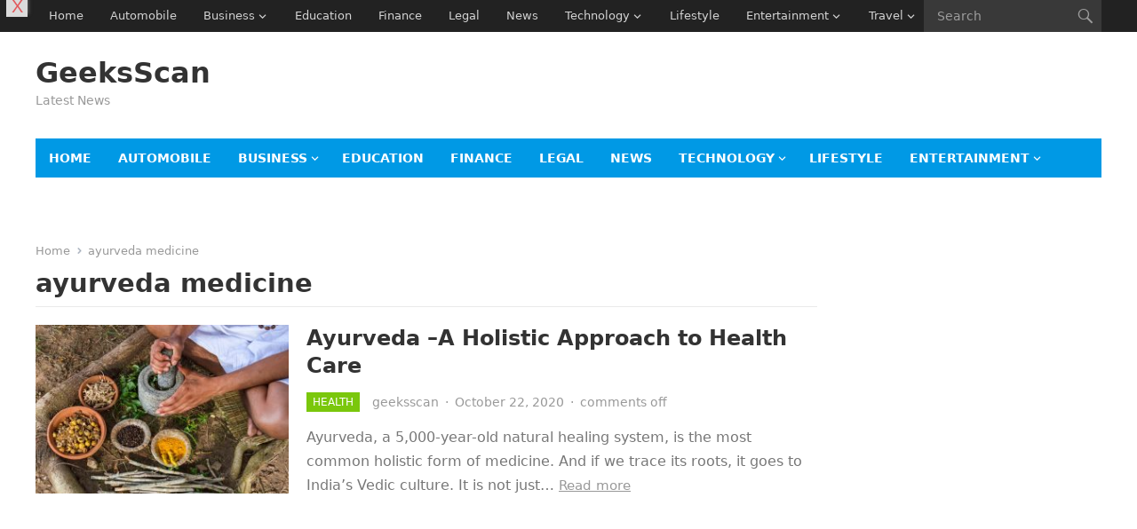

--- FILE ---
content_type: text/html; charset=UTF-8
request_url: https://www.geeksscan.com/tag/ayurveda-medicine/
body_size: 26237
content:
<!DOCTYPE html>
<html lang="en-US">
<head>
<meta charset="UTF-8">
<meta name="viewport" content="width=device-width, initial-scale=1">
<meta http-equiv="X-UA-Compatible" content="IE=edge">
<meta name="HandheldFriendly" content="true">
<link rel="profile" href="https://gmpg.org/xfn/11">
<meta name='robots' content='index, follow, max-image-preview:large, max-snippet:-1, max-video-preview:-1' />

	<!-- This site is optimized with the Yoast SEO plugin v26.8 - https://yoast.com/product/yoast-seo-wordpress/ -->
	<title>ayurveda medicine Archives - GeeksScan</title>
	<link rel="canonical" href="https://www.geeksscan.com/tag/ayurveda-medicine/" />
	<meta property="og:locale" content="en_US" />
	<meta property="og:type" content="article" />
	<meta property="og:title" content="ayurveda medicine Archives - GeeksScan" />
	<meta property="og:url" content="https://www.geeksscan.com/tag/ayurveda-medicine/" />
	<meta property="og:site_name" content="GeeksScan" />
	<meta property="og:image" content="https://www.geeksscan.com/wp-content/uploads/2023/03/Best-Business-Data-Analysis-Tools-for-Beginners-1.jpg" />
	<meta property="og:image:width" content="1200" />
	<meta property="og:image:height" content="600" />
	<meta property="og:image:type" content="image/jpeg" />
	<meta name="twitter:card" content="summary_large_image" />
	<meta name="twitter:site" content="@getposttop" />
	<!-- / Yoast SEO plugin. -->


<link rel='dns-prefetch' href='//www.googletagmanager.com' />
<link rel='dns-prefetch' href='//pagead2.googlesyndication.com' />
<link rel='dns-prefetch' href='//fundingchoicesmessages.google.com' />
<link rel="alternate" type="application/rss+xml" title="GeeksScan &raquo; Feed" href="https://www.geeksscan.com/feed/" />
<link rel="alternate" type="application/rss+xml" title="GeeksScan &raquo; Comments Feed" href="https://www.geeksscan.com/comments/feed/" />
<link rel="alternate" type="application/rss+xml" title="GeeksScan &raquo; ayurveda medicine Tag Feed" href="https://www.geeksscan.com/tag/ayurveda-medicine/feed/" />
<style id='wp-img-auto-sizes-contain-inline-css' type='text/css'>
img:is([sizes=auto i],[sizes^="auto," i]){contain-intrinsic-size:3000px 1500px}
/*# sourceURL=wp-img-auto-sizes-contain-inline-css */
</style>

<link rel='stylesheet' id='eaa-styles-css' href='https://www.geeksscan.com/wp-content/plugins/easy-adsense-ads-scripts-manager/assets/css/eaa-styles.css?ver=15311c3ec207db8cac37dc7ee95d0b84' type='text/css' media='all' />
<style id='wp-emoji-styles-inline-css' type='text/css'>

	img.wp-smiley, img.emoji {
		display: inline !important;
		border: none !important;
		box-shadow: none !important;
		height: 1em !important;
		width: 1em !important;
		margin: 0 0.07em !important;
		vertical-align: -0.1em !important;
		background: none !important;
		padding: 0 !important;
	}
/*# sourceURL=wp-emoji-styles-inline-css */
</style>
<link rel='stylesheet' id='wp-block-library-css' href='https://www.geeksscan.com/wp-includes/css/dist/block-library/style.min.css?ver=15311c3ec207db8cac37dc7ee95d0b84' type='text/css' media='all' />
<style id='wp-block-latest-posts-inline-css' type='text/css'>
.wp-block-latest-posts{box-sizing:border-box}.wp-block-latest-posts.alignleft{margin-right:2em}.wp-block-latest-posts.alignright{margin-left:2em}.wp-block-latest-posts.wp-block-latest-posts__list{list-style:none}.wp-block-latest-posts.wp-block-latest-posts__list li{clear:both;overflow-wrap:break-word}.wp-block-latest-posts.is-grid{display:flex;flex-wrap:wrap}.wp-block-latest-posts.is-grid li{margin:0 1.25em 1.25em 0;width:100%}@media (min-width:600px){.wp-block-latest-posts.columns-2 li{width:calc(50% - .625em)}.wp-block-latest-posts.columns-2 li:nth-child(2n){margin-right:0}.wp-block-latest-posts.columns-3 li{width:calc(33.33333% - .83333em)}.wp-block-latest-posts.columns-3 li:nth-child(3n){margin-right:0}.wp-block-latest-posts.columns-4 li{width:calc(25% - .9375em)}.wp-block-latest-posts.columns-4 li:nth-child(4n){margin-right:0}.wp-block-latest-posts.columns-5 li{width:calc(20% - 1em)}.wp-block-latest-posts.columns-5 li:nth-child(5n){margin-right:0}.wp-block-latest-posts.columns-6 li{width:calc(16.66667% - 1.04167em)}.wp-block-latest-posts.columns-6 li:nth-child(6n){margin-right:0}}:root :where(.wp-block-latest-posts.is-grid){padding:0}:root :where(.wp-block-latest-posts.wp-block-latest-posts__list){padding-left:0}.wp-block-latest-posts__post-author,.wp-block-latest-posts__post-date{display:block;font-size:.8125em}.wp-block-latest-posts__post-excerpt,.wp-block-latest-posts__post-full-content{margin-bottom:1em;margin-top:.5em}.wp-block-latest-posts__featured-image a{display:inline-block}.wp-block-latest-posts__featured-image img{height:auto;max-width:100%;width:auto}.wp-block-latest-posts__featured-image.alignleft{float:left;margin-right:1em}.wp-block-latest-posts__featured-image.alignright{float:right;margin-left:1em}.wp-block-latest-posts__featured-image.aligncenter{margin-bottom:1em;text-align:center}
/*# sourceURL=https://www.geeksscan.com/wp-includes/blocks/latest-posts/style.min.css */
</style>
<style id='wp-block-tag-cloud-inline-css' type='text/css'>
.wp-block-tag-cloud{box-sizing:border-box}.wp-block-tag-cloud.aligncenter{justify-content:center;text-align:center}.wp-block-tag-cloud a{display:inline-block;margin-right:5px}.wp-block-tag-cloud span{display:inline-block;margin-left:5px;text-decoration:none}:root :where(.wp-block-tag-cloud.is-style-outline){display:flex;flex-wrap:wrap;gap:1ch}:root :where(.wp-block-tag-cloud.is-style-outline a){border:1px solid;font-size:unset!important;margin-right:0;padding:1ch 2ch;text-decoration:none!important}
/*# sourceURL=https://www.geeksscan.com/wp-includes/blocks/tag-cloud/style.min.css */
</style>
<style id='wp-block-paragraph-inline-css' type='text/css'>
.is-small-text{font-size:.875em}.is-regular-text{font-size:1em}.is-large-text{font-size:2.25em}.is-larger-text{font-size:3em}.has-drop-cap:not(:focus):first-letter{float:left;font-size:8.4em;font-style:normal;font-weight:100;line-height:.68;margin:.05em .1em 0 0;text-transform:uppercase}body.rtl .has-drop-cap:not(:focus):first-letter{float:none;margin-left:.1em}p.has-drop-cap.has-background{overflow:hidden}:root :where(p.has-background){padding:1.25em 2.375em}:where(p.has-text-color:not(.has-link-color)) a{color:inherit}p.has-text-align-left[style*="writing-mode:vertical-lr"],p.has-text-align-right[style*="writing-mode:vertical-rl"]{rotate:180deg}
/*# sourceURL=https://www.geeksscan.com/wp-includes/blocks/paragraph/style.min.css */
</style>
<style id='global-styles-inline-css' type='text/css'>
:root{--wp--preset--aspect-ratio--square: 1;--wp--preset--aspect-ratio--4-3: 4/3;--wp--preset--aspect-ratio--3-4: 3/4;--wp--preset--aspect-ratio--3-2: 3/2;--wp--preset--aspect-ratio--2-3: 2/3;--wp--preset--aspect-ratio--16-9: 16/9;--wp--preset--aspect-ratio--9-16: 9/16;--wp--preset--color--black: #000000;--wp--preset--color--cyan-bluish-gray: #abb8c3;--wp--preset--color--white: #ffffff;--wp--preset--color--pale-pink: #f78da7;--wp--preset--color--vivid-red: #cf2e2e;--wp--preset--color--luminous-vivid-orange: #ff6900;--wp--preset--color--luminous-vivid-amber: #fcb900;--wp--preset--color--light-green-cyan: #7bdcb5;--wp--preset--color--vivid-green-cyan: #00d084;--wp--preset--color--pale-cyan-blue: #8ed1fc;--wp--preset--color--vivid-cyan-blue: #0693e3;--wp--preset--color--vivid-purple: #9b51e0;--wp--preset--gradient--vivid-cyan-blue-to-vivid-purple: linear-gradient(135deg,rgb(6,147,227) 0%,rgb(155,81,224) 100%);--wp--preset--gradient--light-green-cyan-to-vivid-green-cyan: linear-gradient(135deg,rgb(122,220,180) 0%,rgb(0,208,130) 100%);--wp--preset--gradient--luminous-vivid-amber-to-luminous-vivid-orange: linear-gradient(135deg,rgb(252,185,0) 0%,rgb(255,105,0) 100%);--wp--preset--gradient--luminous-vivid-orange-to-vivid-red: linear-gradient(135deg,rgb(255,105,0) 0%,rgb(207,46,46) 100%);--wp--preset--gradient--very-light-gray-to-cyan-bluish-gray: linear-gradient(135deg,rgb(238,238,238) 0%,rgb(169,184,195) 100%);--wp--preset--gradient--cool-to-warm-spectrum: linear-gradient(135deg,rgb(74,234,220) 0%,rgb(151,120,209) 20%,rgb(207,42,186) 40%,rgb(238,44,130) 60%,rgb(251,105,98) 80%,rgb(254,248,76) 100%);--wp--preset--gradient--blush-light-purple: linear-gradient(135deg,rgb(255,206,236) 0%,rgb(152,150,240) 100%);--wp--preset--gradient--blush-bordeaux: linear-gradient(135deg,rgb(254,205,165) 0%,rgb(254,45,45) 50%,rgb(107,0,62) 100%);--wp--preset--gradient--luminous-dusk: linear-gradient(135deg,rgb(255,203,112) 0%,rgb(199,81,192) 50%,rgb(65,88,208) 100%);--wp--preset--gradient--pale-ocean: linear-gradient(135deg,rgb(255,245,203) 0%,rgb(182,227,212) 50%,rgb(51,167,181) 100%);--wp--preset--gradient--electric-grass: linear-gradient(135deg,rgb(202,248,128) 0%,rgb(113,206,126) 100%);--wp--preset--gradient--midnight: linear-gradient(135deg,rgb(2,3,129) 0%,rgb(40,116,252) 100%);--wp--preset--font-size--small: 13px;--wp--preset--font-size--medium: 20px;--wp--preset--font-size--large: 36px;--wp--preset--font-size--x-large: 42px;--wp--preset--spacing--20: 0.44rem;--wp--preset--spacing--30: 0.67rem;--wp--preset--spacing--40: 1rem;--wp--preset--spacing--50: 1.5rem;--wp--preset--spacing--60: 2.25rem;--wp--preset--spacing--70: 3.38rem;--wp--preset--spacing--80: 5.06rem;--wp--preset--shadow--natural: 6px 6px 9px rgba(0, 0, 0, 0.2);--wp--preset--shadow--deep: 12px 12px 50px rgba(0, 0, 0, 0.4);--wp--preset--shadow--sharp: 6px 6px 0px rgba(0, 0, 0, 0.2);--wp--preset--shadow--outlined: 6px 6px 0px -3px rgb(255, 255, 255), 6px 6px rgb(0, 0, 0);--wp--preset--shadow--crisp: 6px 6px 0px rgb(0, 0, 0);}:where(.is-layout-flex){gap: 0.5em;}:where(.is-layout-grid){gap: 0.5em;}body .is-layout-flex{display: flex;}.is-layout-flex{flex-wrap: wrap;align-items: center;}.is-layout-flex > :is(*, div){margin: 0;}body .is-layout-grid{display: grid;}.is-layout-grid > :is(*, div){margin: 0;}:where(.wp-block-columns.is-layout-flex){gap: 2em;}:where(.wp-block-columns.is-layout-grid){gap: 2em;}:where(.wp-block-post-template.is-layout-flex){gap: 1.25em;}:where(.wp-block-post-template.is-layout-grid){gap: 1.25em;}.has-black-color{color: var(--wp--preset--color--black) !important;}.has-cyan-bluish-gray-color{color: var(--wp--preset--color--cyan-bluish-gray) !important;}.has-white-color{color: var(--wp--preset--color--white) !important;}.has-pale-pink-color{color: var(--wp--preset--color--pale-pink) !important;}.has-vivid-red-color{color: var(--wp--preset--color--vivid-red) !important;}.has-luminous-vivid-orange-color{color: var(--wp--preset--color--luminous-vivid-orange) !important;}.has-luminous-vivid-amber-color{color: var(--wp--preset--color--luminous-vivid-amber) !important;}.has-light-green-cyan-color{color: var(--wp--preset--color--light-green-cyan) !important;}.has-vivid-green-cyan-color{color: var(--wp--preset--color--vivid-green-cyan) !important;}.has-pale-cyan-blue-color{color: var(--wp--preset--color--pale-cyan-blue) !important;}.has-vivid-cyan-blue-color{color: var(--wp--preset--color--vivid-cyan-blue) !important;}.has-vivid-purple-color{color: var(--wp--preset--color--vivid-purple) !important;}.has-black-background-color{background-color: var(--wp--preset--color--black) !important;}.has-cyan-bluish-gray-background-color{background-color: var(--wp--preset--color--cyan-bluish-gray) !important;}.has-white-background-color{background-color: var(--wp--preset--color--white) !important;}.has-pale-pink-background-color{background-color: var(--wp--preset--color--pale-pink) !important;}.has-vivid-red-background-color{background-color: var(--wp--preset--color--vivid-red) !important;}.has-luminous-vivid-orange-background-color{background-color: var(--wp--preset--color--luminous-vivid-orange) !important;}.has-luminous-vivid-amber-background-color{background-color: var(--wp--preset--color--luminous-vivid-amber) !important;}.has-light-green-cyan-background-color{background-color: var(--wp--preset--color--light-green-cyan) !important;}.has-vivid-green-cyan-background-color{background-color: var(--wp--preset--color--vivid-green-cyan) !important;}.has-pale-cyan-blue-background-color{background-color: var(--wp--preset--color--pale-cyan-blue) !important;}.has-vivid-cyan-blue-background-color{background-color: var(--wp--preset--color--vivid-cyan-blue) !important;}.has-vivid-purple-background-color{background-color: var(--wp--preset--color--vivid-purple) !important;}.has-black-border-color{border-color: var(--wp--preset--color--black) !important;}.has-cyan-bluish-gray-border-color{border-color: var(--wp--preset--color--cyan-bluish-gray) !important;}.has-white-border-color{border-color: var(--wp--preset--color--white) !important;}.has-pale-pink-border-color{border-color: var(--wp--preset--color--pale-pink) !important;}.has-vivid-red-border-color{border-color: var(--wp--preset--color--vivid-red) !important;}.has-luminous-vivid-orange-border-color{border-color: var(--wp--preset--color--luminous-vivid-orange) !important;}.has-luminous-vivid-amber-border-color{border-color: var(--wp--preset--color--luminous-vivid-amber) !important;}.has-light-green-cyan-border-color{border-color: var(--wp--preset--color--light-green-cyan) !important;}.has-vivid-green-cyan-border-color{border-color: var(--wp--preset--color--vivid-green-cyan) !important;}.has-pale-cyan-blue-border-color{border-color: var(--wp--preset--color--pale-cyan-blue) !important;}.has-vivid-cyan-blue-border-color{border-color: var(--wp--preset--color--vivid-cyan-blue) !important;}.has-vivid-purple-border-color{border-color: var(--wp--preset--color--vivid-purple) !important;}.has-vivid-cyan-blue-to-vivid-purple-gradient-background{background: var(--wp--preset--gradient--vivid-cyan-blue-to-vivid-purple) !important;}.has-light-green-cyan-to-vivid-green-cyan-gradient-background{background: var(--wp--preset--gradient--light-green-cyan-to-vivid-green-cyan) !important;}.has-luminous-vivid-amber-to-luminous-vivid-orange-gradient-background{background: var(--wp--preset--gradient--luminous-vivid-amber-to-luminous-vivid-orange) !important;}.has-luminous-vivid-orange-to-vivid-red-gradient-background{background: var(--wp--preset--gradient--luminous-vivid-orange-to-vivid-red) !important;}.has-very-light-gray-to-cyan-bluish-gray-gradient-background{background: var(--wp--preset--gradient--very-light-gray-to-cyan-bluish-gray) !important;}.has-cool-to-warm-spectrum-gradient-background{background: var(--wp--preset--gradient--cool-to-warm-spectrum) !important;}.has-blush-light-purple-gradient-background{background: var(--wp--preset--gradient--blush-light-purple) !important;}.has-blush-bordeaux-gradient-background{background: var(--wp--preset--gradient--blush-bordeaux) !important;}.has-luminous-dusk-gradient-background{background: var(--wp--preset--gradient--luminous-dusk) !important;}.has-pale-ocean-gradient-background{background: var(--wp--preset--gradient--pale-ocean) !important;}.has-electric-grass-gradient-background{background: var(--wp--preset--gradient--electric-grass) !important;}.has-midnight-gradient-background{background: var(--wp--preset--gradient--midnight) !important;}.has-small-font-size{font-size: var(--wp--preset--font-size--small) !important;}.has-medium-font-size{font-size: var(--wp--preset--font-size--medium) !important;}.has-large-font-size{font-size: var(--wp--preset--font-size--large) !important;}.has-x-large-font-size{font-size: var(--wp--preset--font-size--x-large) !important;}
/*# sourceURL=global-styles-inline-css */
</style>

<style id='classic-theme-styles-inline-css' type='text/css'>
/*! This file is auto-generated */
.wp-block-button__link{color:#fff;background-color:#32373c;border-radius:9999px;box-shadow:none;text-decoration:none;padding:calc(.667em + 2px) calc(1.333em + 2px);font-size:1.125em}.wp-block-file__button{background:#32373c;color:#fff;text-decoration:none}
/*# sourceURL=/wp-includes/css/classic-themes.min.css */
</style>
<link rel='stylesheet' id='dashicons-css' href='https://www.geeksscan.com/wp-includes/css/dashicons.min.css?ver=15311c3ec207db8cac37dc7ee95d0b84' type='text/css' media='all' />
<link rel='stylesheet' id='admin-bar-css' href='https://www.geeksscan.com/wp-includes/css/admin-bar.min.css?ver=15311c3ec207db8cac37dc7ee95d0b84' type='text/css' media='all' />
<style id='admin-bar-inline-css' type='text/css'>

    /* Hide CanvasJS credits for P404 charts specifically */
    #p404RedirectChart .canvasjs-chart-credit {
        display: none !important;
    }
    
    #p404RedirectChart canvas {
        border-radius: 6px;
    }

    .p404-redirect-adminbar-weekly-title {
        font-weight: bold;
        font-size: 14px;
        color: #fff;
        margin-bottom: 6px;
    }

    #wpadminbar #wp-admin-bar-p404_free_top_button .ab-icon:before {
        content: "\f103";
        color: #dc3545;
        top: 3px;
    }
    
    #wp-admin-bar-p404_free_top_button .ab-item {
        min-width: 80px !important;
        padding: 0px !important;
    }
    
    /* Ensure proper positioning and z-index for P404 dropdown */
    .p404-redirect-adminbar-dropdown-wrap { 
        min-width: 0; 
        padding: 0;
        position: static !important;
    }
    
    #wpadminbar #wp-admin-bar-p404_free_top_button_dropdown {
        position: static !important;
    }
    
    #wpadminbar #wp-admin-bar-p404_free_top_button_dropdown .ab-item {
        padding: 0 !important;
        margin: 0 !important;
    }
    
    .p404-redirect-dropdown-container {
        min-width: 340px;
        padding: 18px 18px 12px 18px;
        background: #23282d !important;
        color: #fff;
        border-radius: 12px;
        box-shadow: 0 8px 32px rgba(0,0,0,0.25);
        margin-top: 10px;
        position: relative !important;
        z-index: 999999 !important;
        display: block !important;
        border: 1px solid #444;
    }
    
    /* Ensure P404 dropdown appears on hover */
    #wpadminbar #wp-admin-bar-p404_free_top_button .p404-redirect-dropdown-container { 
        display: none !important;
    }
    
    #wpadminbar #wp-admin-bar-p404_free_top_button:hover .p404-redirect-dropdown-container { 
        display: block !important;
    }
    
    #wpadminbar #wp-admin-bar-p404_free_top_button:hover #wp-admin-bar-p404_free_top_button_dropdown .p404-redirect-dropdown-container {
        display: block !important;
    }
    
    .p404-redirect-card {
        background: #2c3338;
        border-radius: 8px;
        padding: 18px 18px 12px 18px;
        box-shadow: 0 2px 8px rgba(0,0,0,0.07);
        display: flex;
        flex-direction: column;
        align-items: flex-start;
        border: 1px solid #444;
    }
    
    .p404-redirect-btn {
        display: inline-block;
        background: #dc3545;
        color: #fff !important;
        font-weight: bold;
        padding: 5px 22px;
        border-radius: 8px;
        text-decoration: none;
        font-size: 17px;
        transition: background 0.2s, box-shadow 0.2s;
        margin-top: 8px;
        box-shadow: 0 2px 8px rgba(220,53,69,0.15);
        text-align: center;
        line-height: 1.6;
    }
    
    .p404-redirect-btn:hover {
        background: #c82333;
        color: #fff !important;
        box-shadow: 0 4px 16px rgba(220,53,69,0.25);
    }
    
    /* Prevent conflicts with other admin bar dropdowns */
    #wpadminbar .ab-top-menu > li:hover > .ab-item,
    #wpadminbar .ab-top-menu > li.hover > .ab-item {
        z-index: auto;
    }
    
    #wpadminbar #wp-admin-bar-p404_free_top_button:hover > .ab-item {
        z-index: 999998 !important;
    }
    
/*# sourceURL=admin-bar-inline-css */
</style>
<link rel='stylesheet' id='saswp-rf-style-css' href='https://www.geeksscan.com/wp-content/plugins/schema-and-structured-data-for-wp/admin_section/css/saswp-review-feature-front.min.css?ver=1.54.2' type='text/css' media='all' />
<link rel='stylesheet' id='saswp-frontend-css-css' href='https://www.geeksscan.com/wp-content/plugins/schema-and-structured-data-for-wp/admin_section/css/saswp-frontend.min.css?ver=1.54.2' type='text/css' media='all' />
<link rel='stylesheet' id='jquery-rateyo-min-css-css' href='https://www.geeksscan.com/wp-content/plugins/schema-and-structured-data-for-wp/admin_section/css/jquery.rateyo.min.css?ver=1.54.2' type='text/css' media='all' />
<link rel='stylesheet' id='ez-toc-css' href='https://www.geeksscan.com/wp-content/plugins/easy-table-of-contents/assets/css/screen.min.css?ver=2.0.80' type='text/css' media='all' />
<style id='ez-toc-inline-css' type='text/css'>
div#ez-toc-container .ez-toc-title {font-size: 120%;}div#ez-toc-container .ez-toc-title {font-weight: 500;}div#ez-toc-container ul li , div#ez-toc-container ul li a {font-size: 95%;}div#ez-toc-container ul li , div#ez-toc-container ul li a {font-weight: 500;}div#ez-toc-container nav ul ul li {font-size: 90%;}.ez-toc-box-title {font-weight: bold; margin-bottom: 10px; text-align: center; text-transform: uppercase; letter-spacing: 1px; color: #666; padding-bottom: 5px;position:absolute;top:-4%;left:5%;background-color: inherit;transition: top 0.3s ease;}.ez-toc-box-title.toc-closed {top:-25%;}
.ez-toc-container-direction {direction: ltr;}.ez-toc-counter ul {direction: ltr;counter-reset: item ;}.ez-toc-counter nav ul li a::before {content: counter(item, numeric) '. ';margin-right: .2em; counter-increment: item;flex-grow: 0;flex-shrink: 0;float: left; }.ez-toc-widget-direction {direction: ltr;}.ez-toc-widget-container ul {direction: ltr;counter-reset: item ;}.ez-toc-widget-container nav ul li a::before {content: counter(item, numeric) '. ';margin-right: .2em; counter-increment: item;flex-grow: 0;flex-shrink: 0;float: left; }
/*# sourceURL=ez-toc-inline-css */
</style>
<link rel='stylesheet' id='genericons-style-css' href='https://www.geeksscan.com/wp-content/themes/enjoynews/genericons/genericons.css?ver=15311c3ec207db8cac37dc7ee95d0b84' type='text/css' media='all' />
<link rel='stylesheet' id='enjoynews-style-css' href='https://www.geeksscan.com/wp-content/themes/enjoynews/style.css?ver=20241111' type='text/css' media='all' />
<link rel='stylesheet' id='enjoynews-responsive-style-css' href='https://www.geeksscan.com/wp-content/themes/enjoynews/responsive.css?ver=20241111' type='text/css' media='all' />
<script type="text/javascript" src="https://www.geeksscan.com/wp-includes/js/jquery/jquery.min.js?ver=3.7.1" id="jquery-core-js"></script>
<script type="text/javascript" src="https://www.geeksscan.com/wp-includes/js/jquery/jquery-migrate.min.js?ver=3.4.1" id="jquery-migrate-js"></script>
<script type="text/javascript" src="https://www.geeksscan.com/wp-content/plugins/easy-adsense-ads-scripts-manager/assets/js/eaa-scripts.js?ver=15311c3ec207db8cac37dc7ee95d0b84" id="eaa-scripts-js"></script>

<!-- Google tag (gtag.js) snippet added by Site Kit -->
<!-- Google Analytics snippet added by Site Kit -->
<script type="text/javascript" src="https://www.googletagmanager.com/gtag/js?id=GT-TBWHH2Z" id="google_gtagjs-js" async></script>
<script type="text/javascript" id="google_gtagjs-js-after">
/* <![CDATA[ */
window.dataLayer = window.dataLayer || [];function gtag(){dataLayer.push(arguments);}
gtag("set","linker",{"domains":["www.geeksscan.com"]});
gtag("js", new Date());
gtag("set", "developer_id.dZTNiMT", true);
gtag("config", "GT-TBWHH2Z");
//# sourceURL=google_gtagjs-js-after
/* ]]> */
</script>
<link rel="https://api.w.org/" href="https://www.geeksscan.com/wp-json/" /><link rel="alternate" title="JSON" type="application/json" href="https://www.geeksscan.com/wp-json/wp/v2/tags/9435" /><meta name="generator" content="Site Kit by Google 1.170.0" />
<!-- Google AdSense meta tags added by Site Kit -->
<meta name="google-adsense-platform-account" content="ca-host-pub-2644536267352236">
<meta name="google-adsense-platform-domain" content="sitekit.withgoogle.com">
<!-- End Google AdSense meta tags added by Site Kit -->

<!-- Google AdSense snippet added by Site Kit -->
<script type="text/javascript" async="async" src="https://pagead2.googlesyndication.com/pagead/js/adsbygoogle.js?client=ca-pub-5791856760381883&amp;host=ca-host-pub-2644536267352236" crossorigin="anonymous"></script>

<!-- End Google AdSense snippet added by Site Kit -->

<!-- Google AdSense Ad Blocking Recovery snippet added by Site Kit -->
<script async src="https://fundingchoicesmessages.google.com/i/pub-5791856760381883?ers=1" nonce="B8IIe7U6_wQpr7KjvKk9mw"></script><script nonce="B8IIe7U6_wQpr7KjvKk9mw">(function() {function signalGooglefcPresent() {if (!window.frames['googlefcPresent']) {if (document.body) {const iframe = document.createElement('iframe'); iframe.style = 'width: 0; height: 0; border: none; z-index: -1000; left: -1000px; top: -1000px;'; iframe.style.display = 'none'; iframe.name = 'googlefcPresent'; document.body.appendChild(iframe);} else {setTimeout(signalGooglefcPresent, 0);}}}signalGooglefcPresent();})();</script>
<!-- End Google AdSense Ad Blocking Recovery snippet added by Site Kit -->

<!-- Google AdSense Ad Blocking Recovery Error Protection snippet added by Site Kit -->
<script>(function(){'use strict';function aa(a){var b=0;return function(){return b<a.length?{done:!1,value:a[b++]}:{done:!0}}}var ba="function"==typeof Object.defineProperties?Object.defineProperty:function(a,b,c){if(a==Array.prototype||a==Object.prototype)return a;a[b]=c.value;return a};
function ea(a){a=["object"==typeof globalThis&&globalThis,a,"object"==typeof window&&window,"object"==typeof self&&self,"object"==typeof global&&global];for(var b=0;b<a.length;++b){var c=a[b];if(c&&c.Math==Math)return c}throw Error("Cannot find global object");}var fa=ea(this);function ha(a,b){if(b)a:{var c=fa;a=a.split(".");for(var d=0;d<a.length-1;d++){var e=a[d];if(!(e in c))break a;c=c[e]}a=a[a.length-1];d=c[a];b=b(d);b!=d&&null!=b&&ba(c,a,{configurable:!0,writable:!0,value:b})}}
var ia="function"==typeof Object.create?Object.create:function(a){function b(){}b.prototype=a;return new b},l;if("function"==typeof Object.setPrototypeOf)l=Object.setPrototypeOf;else{var m;a:{var ja={a:!0},ka={};try{ka.__proto__=ja;m=ka.a;break a}catch(a){}m=!1}l=m?function(a,b){a.__proto__=b;if(a.__proto__!==b)throw new TypeError(a+" is not extensible");return a}:null}var la=l;
function n(a,b){a.prototype=ia(b.prototype);a.prototype.constructor=a;if(la)la(a,b);else for(var c in b)if("prototype"!=c)if(Object.defineProperties){var d=Object.getOwnPropertyDescriptor(b,c);d&&Object.defineProperty(a,c,d)}else a[c]=b[c];a.A=b.prototype}function ma(){for(var a=Number(this),b=[],c=a;c<arguments.length;c++)b[c-a]=arguments[c];return b}
var na="function"==typeof Object.assign?Object.assign:function(a,b){for(var c=1;c<arguments.length;c++){var d=arguments[c];if(d)for(var e in d)Object.prototype.hasOwnProperty.call(d,e)&&(a[e]=d[e])}return a};ha("Object.assign",function(a){return a||na});/*

 Copyright The Closure Library Authors.
 SPDX-License-Identifier: Apache-2.0
*/
var p=this||self;function q(a){return a};var t,u;a:{for(var oa=["CLOSURE_FLAGS"],v=p,x=0;x<oa.length;x++)if(v=v[oa[x]],null==v){u=null;break a}u=v}var pa=u&&u[610401301];t=null!=pa?pa:!1;var z,qa=p.navigator;z=qa?qa.userAgentData||null:null;function A(a){return t?z?z.brands.some(function(b){return(b=b.brand)&&-1!=b.indexOf(a)}):!1:!1}function B(a){var b;a:{if(b=p.navigator)if(b=b.userAgent)break a;b=""}return-1!=b.indexOf(a)};function C(){return t?!!z&&0<z.brands.length:!1}function D(){return C()?A("Chromium"):(B("Chrome")||B("CriOS"))&&!(C()?0:B("Edge"))||B("Silk")};var ra=C()?!1:B("Trident")||B("MSIE");!B("Android")||D();D();B("Safari")&&(D()||(C()?0:B("Coast"))||(C()?0:B("Opera"))||(C()?0:B("Edge"))||(C()?A("Microsoft Edge"):B("Edg/"))||C()&&A("Opera"));var sa={},E=null;var ta="undefined"!==typeof Uint8Array,ua=!ra&&"function"===typeof btoa;var F="function"===typeof Symbol&&"symbol"===typeof Symbol()?Symbol():void 0,G=F?function(a,b){a[F]|=b}:function(a,b){void 0!==a.g?a.g|=b:Object.defineProperties(a,{g:{value:b,configurable:!0,writable:!0,enumerable:!1}})};function va(a){var b=H(a);1!==(b&1)&&(Object.isFrozen(a)&&(a=Array.prototype.slice.call(a)),I(a,b|1))}
var H=F?function(a){return a[F]|0}:function(a){return a.g|0},J=F?function(a){return a[F]}:function(a){return a.g},I=F?function(a,b){a[F]=b}:function(a,b){void 0!==a.g?a.g=b:Object.defineProperties(a,{g:{value:b,configurable:!0,writable:!0,enumerable:!1}})};function wa(){var a=[];G(a,1);return a}function xa(a,b){I(b,(a|0)&-99)}function K(a,b){I(b,(a|34)&-73)}function L(a){a=a>>11&1023;return 0===a?536870912:a};var M={};function N(a){return null!==a&&"object"===typeof a&&!Array.isArray(a)&&a.constructor===Object}var O,ya=[];I(ya,39);O=Object.freeze(ya);var P;function Q(a,b){P=b;a=new a(b);P=void 0;return a}
function R(a,b,c){null==a&&(a=P);P=void 0;if(null==a){var d=96;c?(a=[c],d|=512):a=[];b&&(d=d&-2095105|(b&1023)<<11)}else{if(!Array.isArray(a))throw Error();d=H(a);if(d&64)return a;d|=64;if(c&&(d|=512,c!==a[0]))throw Error();a:{c=a;var e=c.length;if(e){var f=e-1,g=c[f];if(N(g)){d|=256;b=(d>>9&1)-1;e=f-b;1024<=e&&(za(c,b,g),e=1023);d=d&-2095105|(e&1023)<<11;break a}}b&&(g=(d>>9&1)-1,b=Math.max(b,e-g),1024<b&&(za(c,g,{}),d|=256,b=1023),d=d&-2095105|(b&1023)<<11)}}I(a,d);return a}
function za(a,b,c){for(var d=1023+b,e=a.length,f=d;f<e;f++){var g=a[f];null!=g&&g!==c&&(c[f-b]=g)}a.length=d+1;a[d]=c};function Aa(a){switch(typeof a){case "number":return isFinite(a)?a:String(a);case "boolean":return a?1:0;case "object":if(a&&!Array.isArray(a)&&ta&&null!=a&&a instanceof Uint8Array){if(ua){for(var b="",c=0,d=a.length-10240;c<d;)b+=String.fromCharCode.apply(null,a.subarray(c,c+=10240));b+=String.fromCharCode.apply(null,c?a.subarray(c):a);a=btoa(b)}else{void 0===b&&(b=0);if(!E){E={};c="ABCDEFGHIJKLMNOPQRSTUVWXYZabcdefghijklmnopqrstuvwxyz0123456789".split("");d=["+/=","+/","-_=","-_.","-_"];for(var e=
0;5>e;e++){var f=c.concat(d[e].split(""));sa[e]=f;for(var g=0;g<f.length;g++){var h=f[g];void 0===E[h]&&(E[h]=g)}}}b=sa[b];c=Array(Math.floor(a.length/3));d=b[64]||"";for(e=f=0;f<a.length-2;f+=3){var k=a[f],w=a[f+1];h=a[f+2];g=b[k>>2];k=b[(k&3)<<4|w>>4];w=b[(w&15)<<2|h>>6];h=b[h&63];c[e++]=g+k+w+h}g=0;h=d;switch(a.length-f){case 2:g=a[f+1],h=b[(g&15)<<2]||d;case 1:a=a[f],c[e]=b[a>>2]+b[(a&3)<<4|g>>4]+h+d}a=c.join("")}return a}}return a};function Ba(a,b,c){a=Array.prototype.slice.call(a);var d=a.length,e=b&256?a[d-1]:void 0;d+=e?-1:0;for(b=b&512?1:0;b<d;b++)a[b]=c(a[b]);if(e){b=a[b]={};for(var f in e)Object.prototype.hasOwnProperty.call(e,f)&&(b[f]=c(e[f]))}return a}function Da(a,b,c,d,e,f){if(null!=a){if(Array.isArray(a))a=e&&0==a.length&&H(a)&1?void 0:f&&H(a)&2?a:Ea(a,b,c,void 0!==d,e,f);else if(N(a)){var g={},h;for(h in a)Object.prototype.hasOwnProperty.call(a,h)&&(g[h]=Da(a[h],b,c,d,e,f));a=g}else a=b(a,d);return a}}
function Ea(a,b,c,d,e,f){var g=d||c?H(a):0;d=d?!!(g&32):void 0;a=Array.prototype.slice.call(a);for(var h=0;h<a.length;h++)a[h]=Da(a[h],b,c,d,e,f);c&&c(g,a);return a}function Fa(a){return a.s===M?a.toJSON():Aa(a)};function Ga(a,b,c){c=void 0===c?K:c;if(null!=a){if(ta&&a instanceof Uint8Array)return b?a:new Uint8Array(a);if(Array.isArray(a)){var d=H(a);if(d&2)return a;if(b&&!(d&64)&&(d&32||0===d))return I(a,d|34),a;a=Ea(a,Ga,d&4?K:c,!0,!1,!0);b=H(a);b&4&&b&2&&Object.freeze(a);return a}a.s===M&&(b=a.h,c=J(b),a=c&2?a:Q(a.constructor,Ha(b,c,!0)));return a}}function Ha(a,b,c){var d=c||b&2?K:xa,e=!!(b&32);a=Ba(a,b,function(f){return Ga(f,e,d)});G(a,32|(c?2:0));return a};function Ia(a,b){a=a.h;return Ja(a,J(a),b)}function Ja(a,b,c,d){if(-1===c)return null;if(c>=L(b)){if(b&256)return a[a.length-1][c]}else{var e=a.length;if(d&&b&256&&(d=a[e-1][c],null!=d))return d;b=c+((b>>9&1)-1);if(b<e)return a[b]}}function Ka(a,b,c,d,e){var f=L(b);if(c>=f||e){e=b;if(b&256)f=a[a.length-1];else{if(null==d)return;f=a[f+((b>>9&1)-1)]={};e|=256}f[c]=d;e&=-1025;e!==b&&I(a,e)}else a[c+((b>>9&1)-1)]=d,b&256&&(d=a[a.length-1],c in d&&delete d[c]),b&1024&&I(a,b&-1025)}
function La(a,b){var c=Ma;var d=void 0===d?!1:d;var e=a.h;var f=J(e),g=Ja(e,f,b,d);var h=!1;if(null==g||"object"!==typeof g||(h=Array.isArray(g))||g.s!==M)if(h){var k=h=H(g);0===k&&(k|=f&32);k|=f&2;k!==h&&I(g,k);c=new c(g)}else c=void 0;else c=g;c!==g&&null!=c&&Ka(e,f,b,c,d);e=c;if(null==e)return e;a=a.h;f=J(a);f&2||(g=e,c=g.h,h=J(c),g=h&2?Q(g.constructor,Ha(c,h,!1)):g,g!==e&&(e=g,Ka(a,f,b,e,d)));return e}function Na(a,b){a=Ia(a,b);return null==a||"string"===typeof a?a:void 0}
function Oa(a,b){a=Ia(a,b);return null!=a?a:0}function S(a,b){a=Na(a,b);return null!=a?a:""};function T(a,b,c){this.h=R(a,b,c)}T.prototype.toJSON=function(){var a=Ea(this.h,Fa,void 0,void 0,!1,!1);return Pa(this,a,!0)};T.prototype.s=M;T.prototype.toString=function(){return Pa(this,this.h,!1).toString()};
function Pa(a,b,c){var d=a.constructor.v,e=L(J(c?a.h:b)),f=!1;if(d){if(!c){b=Array.prototype.slice.call(b);var g;if(b.length&&N(g=b[b.length-1]))for(f=0;f<d.length;f++)if(d[f]>=e){Object.assign(b[b.length-1]={},g);break}f=!0}e=b;c=!c;g=J(a.h);a=L(g);g=(g>>9&1)-1;for(var h,k,w=0;w<d.length;w++)if(k=d[w],k<a){k+=g;var r=e[k];null==r?e[k]=c?O:wa():c&&r!==O&&va(r)}else h||(r=void 0,e.length&&N(r=e[e.length-1])?h=r:e.push(h={})),r=h[k],null==h[k]?h[k]=c?O:wa():c&&r!==O&&va(r)}d=b.length;if(!d)return b;
var Ca;if(N(h=b[d-1])){a:{var y=h;e={};c=!1;for(var ca in y)Object.prototype.hasOwnProperty.call(y,ca)&&(a=y[ca],Array.isArray(a)&&a!=a&&(c=!0),null!=a?e[ca]=a:c=!0);if(c){for(var rb in e){y=e;break a}y=null}}y!=h&&(Ca=!0);d--}for(;0<d;d--){h=b[d-1];if(null!=h)break;var cb=!0}if(!Ca&&!cb)return b;var da;f?da=b:da=Array.prototype.slice.call(b,0,d);b=da;f&&(b.length=d);y&&b.push(y);return b};function Qa(a){return function(b){if(null==b||""==b)b=new a;else{b=JSON.parse(b);if(!Array.isArray(b))throw Error(void 0);G(b,32);b=Q(a,b)}return b}};function Ra(a){this.h=R(a)}n(Ra,T);var Sa=Qa(Ra);var U;function V(a){this.g=a}V.prototype.toString=function(){return this.g+""};var Ta={};function Ua(){return Math.floor(2147483648*Math.random()).toString(36)+Math.abs(Math.floor(2147483648*Math.random())^Date.now()).toString(36)};function Va(a,b){b=String(b);"application/xhtml+xml"===a.contentType&&(b=b.toLowerCase());return a.createElement(b)}function Wa(a){this.g=a||p.document||document}Wa.prototype.appendChild=function(a,b){a.appendChild(b)};/*

 SPDX-License-Identifier: Apache-2.0
*/
function Xa(a,b){a.src=b instanceof V&&b.constructor===V?b.g:"type_error:TrustedResourceUrl";var c,d;(c=(b=null==(d=(c=(a.ownerDocument&&a.ownerDocument.defaultView||window).document).querySelector)?void 0:d.call(c,"script[nonce]"))?b.nonce||b.getAttribute("nonce")||"":"")&&a.setAttribute("nonce",c)};function Ya(a){a=void 0===a?document:a;return a.createElement("script")};function Za(a,b,c,d,e,f){try{var g=a.g,h=Ya(g);h.async=!0;Xa(h,b);g.head.appendChild(h);h.addEventListener("load",function(){e();d&&g.head.removeChild(h)});h.addEventListener("error",function(){0<c?Za(a,b,c-1,d,e,f):(d&&g.head.removeChild(h),f())})}catch(k){f()}};var $a=p.atob("aHR0cHM6Ly93d3cuZ3N0YXRpYy5jb20vaW1hZ2VzL2ljb25zL21hdGVyaWFsL3N5c3RlbS8xeC93YXJuaW5nX2FtYmVyXzI0ZHAucG5n"),ab=p.atob("WW91IGFyZSBzZWVpbmcgdGhpcyBtZXNzYWdlIGJlY2F1c2UgYWQgb3Igc2NyaXB0IGJsb2NraW5nIHNvZnR3YXJlIGlzIGludGVyZmVyaW5nIHdpdGggdGhpcyBwYWdlLg=="),bb=p.atob("RGlzYWJsZSBhbnkgYWQgb3Igc2NyaXB0IGJsb2NraW5nIHNvZnR3YXJlLCB0aGVuIHJlbG9hZCB0aGlzIHBhZ2Uu");function db(a,b,c){this.i=a;this.l=new Wa(this.i);this.g=null;this.j=[];this.m=!1;this.u=b;this.o=c}
function eb(a){if(a.i.body&&!a.m){var b=function(){fb(a);p.setTimeout(function(){return gb(a,3)},50)};Za(a.l,a.u,2,!0,function(){p[a.o]||b()},b);a.m=!0}}
function fb(a){for(var b=W(1,5),c=0;c<b;c++){var d=X(a);a.i.body.appendChild(d);a.j.push(d)}b=X(a);b.style.bottom="0";b.style.left="0";b.style.position="fixed";b.style.width=W(100,110).toString()+"%";b.style.zIndex=W(2147483544,2147483644).toString();b.style["background-color"]=hb(249,259,242,252,219,229);b.style["box-shadow"]="0 0 12px #888";b.style.color=hb(0,10,0,10,0,10);b.style.display="flex";b.style["justify-content"]="center";b.style["font-family"]="Roboto, Arial";c=X(a);c.style.width=W(80,
85).toString()+"%";c.style.maxWidth=W(750,775).toString()+"px";c.style.margin="24px";c.style.display="flex";c.style["align-items"]="flex-start";c.style["justify-content"]="center";d=Va(a.l.g,"IMG");d.className=Ua();d.src=$a;d.alt="Warning icon";d.style.height="24px";d.style.width="24px";d.style["padding-right"]="16px";var e=X(a),f=X(a);f.style["font-weight"]="bold";f.textContent=ab;var g=X(a);g.textContent=bb;Y(a,e,f);Y(a,e,g);Y(a,c,d);Y(a,c,e);Y(a,b,c);a.g=b;a.i.body.appendChild(a.g);b=W(1,5);for(c=
0;c<b;c++)d=X(a),a.i.body.appendChild(d),a.j.push(d)}function Y(a,b,c){for(var d=W(1,5),e=0;e<d;e++){var f=X(a);b.appendChild(f)}b.appendChild(c);c=W(1,5);for(d=0;d<c;d++)e=X(a),b.appendChild(e)}function W(a,b){return Math.floor(a+Math.random()*(b-a))}function hb(a,b,c,d,e,f){return"rgb("+W(Math.max(a,0),Math.min(b,255)).toString()+","+W(Math.max(c,0),Math.min(d,255)).toString()+","+W(Math.max(e,0),Math.min(f,255)).toString()+")"}function X(a){a=Va(a.l.g,"DIV");a.className=Ua();return a}
function gb(a,b){0>=b||null!=a.g&&0!=a.g.offsetHeight&&0!=a.g.offsetWidth||(ib(a),fb(a),p.setTimeout(function(){return gb(a,b-1)},50))}
function ib(a){var b=a.j;var c="undefined"!=typeof Symbol&&Symbol.iterator&&b[Symbol.iterator];if(c)b=c.call(b);else if("number"==typeof b.length)b={next:aa(b)};else throw Error(String(b)+" is not an iterable or ArrayLike");for(c=b.next();!c.done;c=b.next())(c=c.value)&&c.parentNode&&c.parentNode.removeChild(c);a.j=[];(b=a.g)&&b.parentNode&&b.parentNode.removeChild(b);a.g=null};function jb(a,b,c,d,e){function f(k){document.body?g(document.body):0<k?p.setTimeout(function(){f(k-1)},e):b()}function g(k){k.appendChild(h);p.setTimeout(function(){h?(0!==h.offsetHeight&&0!==h.offsetWidth?b():a(),h.parentNode&&h.parentNode.removeChild(h)):a()},d)}var h=kb(c);f(3)}function kb(a){var b=document.createElement("div");b.className=a;b.style.width="1px";b.style.height="1px";b.style.position="absolute";b.style.left="-10000px";b.style.top="-10000px";b.style.zIndex="-10000";return b};function Ma(a){this.h=R(a)}n(Ma,T);function lb(a){this.h=R(a)}n(lb,T);var mb=Qa(lb);function nb(a){a=Na(a,4)||"";if(void 0===U){var b=null;var c=p.trustedTypes;if(c&&c.createPolicy){try{b=c.createPolicy("goog#html",{createHTML:q,createScript:q,createScriptURL:q})}catch(d){p.console&&p.console.error(d.message)}U=b}else U=b}a=(b=U)?b.createScriptURL(a):a;return new V(a,Ta)};function ob(a,b){this.m=a;this.o=new Wa(a.document);this.g=b;this.j=S(this.g,1);this.u=nb(La(this.g,2));this.i=!1;b=nb(La(this.g,13));this.l=new db(a.document,b,S(this.g,12))}ob.prototype.start=function(){pb(this)};
function pb(a){qb(a);Za(a.o,a.u,3,!1,function(){a:{var b=a.j;var c=p.btoa(b);if(c=p[c]){try{var d=Sa(p.atob(c))}catch(e){b=!1;break a}b=b===Na(d,1)}else b=!1}b?Z(a,S(a.g,14)):(Z(a,S(a.g,8)),eb(a.l))},function(){jb(function(){Z(a,S(a.g,7));eb(a.l)},function(){return Z(a,S(a.g,6))},S(a.g,9),Oa(a.g,10),Oa(a.g,11))})}function Z(a,b){a.i||(a.i=!0,a=new a.m.XMLHttpRequest,a.open("GET",b,!0),a.send())}function qb(a){var b=p.btoa(a.j);a.m[b]&&Z(a,S(a.g,5))};(function(a,b){p[a]=function(){var c=ma.apply(0,arguments);p[a]=function(){};b.apply(null,c)}})("__h82AlnkH6D91__",function(a){"function"===typeof window.atob&&(new ob(window,mb(window.atob(a)))).start()});}).call(this);

window.__h82AlnkH6D91__("[base64]/[base64]/[base64]/[base64]");</script>
<!-- End Google AdSense Ad Blocking Recovery Error Protection snippet added by Site Kit -->
<link rel="icon" href="https://www.geeksscan.com/wp-content/uploads/2020/01/cropped-logo-32x32.jpg" sizes="32x32" />
<link rel="icon" href="https://www.geeksscan.com/wp-content/uploads/2020/01/cropped-logo-192x192.jpg" sizes="192x192" />
<link rel="apple-touch-icon" href="https://www.geeksscan.com/wp-content/uploads/2020/01/cropped-logo-180x180.jpg" />
<meta name="msapplication-TileImage" content="https://www.geeksscan.com/wp-content/uploads/2020/01/cropped-logo-270x270.jpg" />
</head>

<body data-rsssl=1 class="archive tag tag-ayurveda-medicine tag-9435 wp-embed-responsive wp-theme-enjoynews group-blog hfeed">


<div id="page" class="site">

	<a class="skip-link screen-reader-text" href="#content">Skip to content</a>

	<header id="masthead" class="site-header clear">

		<div id="primary-bar">

			<div class="container">

			<nav id="primary-nav" class="primary-nav">

				<div class="menu-main-menu-container"><ul id="primary-menu" class="sf-menu"><li id="menu-item-96923" class="menu-item menu-item-type-custom menu-item-object-custom menu-item-home menu-item-96923"><a href="https://www.geeksscan.com">Home</a></li>
<li id="menu-item-80623" class="menu-item menu-item-type-taxonomy menu-item-object-category menu-item-80623"><a href="https://www.geeksscan.com/category/business/automobile/">Automobile</a></li>
<li id="menu-item-29" class="menu-item menu-item-type-taxonomy menu-item-object-category menu-item-has-children menu-item-29"><a href="https://www.geeksscan.com/category/business/">Business</a><span class="icon"></span>
<ul class="sub-menu">
	<li id="menu-item-80482" class="menu-item menu-item-type-taxonomy menu-item-object-category menu-item-80482"><a href="https://www.geeksscan.com/category/business/home-improvement/">Home Improvement</a></li>
	<li id="menu-item-82898" class="menu-item menu-item-type-taxonomy menu-item-object-category menu-item-82898"><a href="https://www.geeksscan.com/category/activation/">Activation</a></li>
	<li id="menu-item-305" class="menu-item menu-item-type-taxonomy menu-item-object-category menu-item-305"><a href="https://www.geeksscan.com/category/health/">Health</a></li>
	<li id="menu-item-80624" class="menu-item menu-item-type-taxonomy menu-item-object-category menu-item-80624"><a href="https://www.geeksscan.com/category/pet/">Pet</a></li>
</ul>
</li>
<li id="menu-item-82900" class="menu-item menu-item-type-taxonomy menu-item-object-category menu-item-82900"><a href="https://www.geeksscan.com/category/education/">Education</a></li>
<li id="menu-item-30" class="menu-item menu-item-type-taxonomy menu-item-object-category menu-item-30"><a href="https://www.geeksscan.com/category/finance/">Finance</a></li>
<li id="menu-item-82903" class="menu-item menu-item-type-taxonomy menu-item-object-category menu-item-82903"><a href="https://www.geeksscan.com/category/legal/">Legal</a></li>
<li id="menu-item-31" class="menu-item menu-item-type-taxonomy menu-item-object-category menu-item-31"><a href="https://www.geeksscan.com/category/news/">News</a></li>
<li id="menu-item-33" class="menu-item menu-item-type-taxonomy menu-item-object-category menu-item-has-children menu-item-33"><a href="https://www.geeksscan.com/category/technology/">Technology</a><span class="icon"></span>
<ul class="sub-menu">
	<li id="menu-item-82905" class="menu-item menu-item-type-taxonomy menu-item-object-category menu-item-82905"><a href="https://www.geeksscan.com/category/system-optimization/">System Optimization</a></li>
	<li id="menu-item-32" class="menu-item menu-item-type-taxonomy menu-item-object-category menu-item-32"><a href="https://www.geeksscan.com/category/online-marketing/">Online Marketing</a></li>
</ul>
</li>
<li id="menu-item-82904" class="menu-item menu-item-type-taxonomy menu-item-object-category menu-item-82904"><a href="https://www.geeksscan.com/category/lifestyle/">Lifestyle</a></li>
<li id="menu-item-82901" class="menu-item menu-item-type-taxonomy menu-item-object-category menu-item-has-children menu-item-82901"><a href="https://www.geeksscan.com/category/entertainment/">Entertainment</a><span class="icon"></span>
<ul class="sub-menu">
	<li id="menu-item-82899" class="menu-item menu-item-type-taxonomy menu-item-object-category menu-item-82899"><a href="https://www.geeksscan.com/category/biography/">Biography</a></li>
	<li id="menu-item-82902" class="menu-item menu-item-type-taxonomy menu-item-object-category menu-item-82902"><a href="https://www.geeksscan.com/category/entertainment/movies/">Movies</a></li>
	<li id="menu-item-82906" class="menu-item menu-item-type-taxonomy menu-item-object-category menu-item-82906"><a href="https://www.geeksscan.com/category/tiktokers/">Tiktokers</a></li>
	<li id="menu-item-61383" class="menu-item menu-item-type-post_type menu-item-object-page menu-item-61383"><a href="https://www.geeksscan.com/guest-blog/">Guest Blog</a></li>
</ul>
</li>
<li id="menu-item-34" class="menu-item menu-item-type-taxonomy menu-item-object-category menu-item-has-children menu-item-34"><a href="https://www.geeksscan.com/category/travel/">Travel</a><span class="icon"></span>
<ul class="sub-menu">
	<li id="menu-item-82907" class="menu-item menu-item-type-taxonomy menu-item-object-category menu-item-82907"><a href="https://www.geeksscan.com/category/travel/hotels/">Hotels</a></li>
</ul>
</li>
</ul></div>
			</nav><!-- #primary-nav -->	

			<div class="header-search">
				<form id="searchform" method="get" action="https://www.geeksscan.com/">
					<input type="search" name="s" class="search-input" placeholder="Search" autocomplete="off">
					<button type="submit" class="search-submit"><span class="genericon genericon-search"></span></button>		
				</form>
			</div><!-- .header-search -->

			</div><!-- .container -->

		</div><!-- #primary-bar -->	

		<div class="site-start clear">

			<div class="container">

			<div class="site-branding">

				
				<div class="site-title">
					<h1><a href="https://www.geeksscan.com">GeeksScan</a></h1>
				</div><!-- .site-title -->
				
				<div class="site-description">
					Latest News				</div><!-- .site-description -->				

				
			</div><!-- .site-branding -->

			<div id="eaa-8" class="header-ad widget_text eaa __eaa__">        <div class="textwidget"><script async src="https://pagead2.googlesyndication.com/pagead/js/adsbygoogle.js"></script>
<ins class="adsbygoogle"
     style="display:block"
     data-ad-format="fluid"
     data-ad-layout-key="-he-13-2n-7r+ww"
     data-ad-client="ca-pub-5791856760381883"
     data-ad-slot="6190139370"></ins>
<script>
     (adsbygoogle = window.adsbygoogle || []).push({});
</script></div>
		</div>
			<div class="header-toggles">
				<button class="toggle nav-toggle mobile-nav-toggle" data-toggle-target=".menu-modal"  data-toggle-body-class="showing-menu-modal" aria-expanded="false" data-set-focus=".close-nav-toggle">
					<span class="toggle-inner">
						<span class="toggle-icon">
							<svg class="svg-icon" aria-hidden="true" role="img" focusable="false" xmlns="http://www.w3.org/2000/svg" width="26" height="7" viewBox="0 0 26 7"><path fill-rule="evenodd" d="M332.5,45 C330.567003,45 329,43.4329966 329,41.5 C329,39.5670034 330.567003,38 332.5,38 C334.432997,38 336,39.5670034 336,41.5 C336,43.4329966 334.432997,45 332.5,45 Z M342,45 C340.067003,45 338.5,43.4329966 338.5,41.5 C338.5,39.5670034 340.067003,38 342,38 C343.932997,38 345.5,39.5670034 345.5,41.5 C345.5,43.4329966 343.932997,45 342,45 Z M351.5,45 C349.567003,45 348,43.4329966 348,41.5 C348,39.5670034 349.567003,38 351.5,38 C353.432997,38 355,39.5670034 355,41.5 C355,43.4329966 353.432997,45 351.5,45 Z" transform="translate(-329 -38)" /></svg>						</span>
						<span class="toggle-text">Menu</span>
					</span>
				</button><!-- .nav-toggle -->

			</div><!-- .header-toggles -->

			</div><!-- .container -->

		</div><!-- .site-start -->

		<div id="secondary-bar" class="container clear">

			<div class="container">

			<nav id="secondary-nav" class="secondary-navigation">

				<div class="menu-main-menu-container"><ul id="secondary-menu" class="sf-menu"><li class="menu-item menu-item-type-custom menu-item-object-custom menu-item-home menu-item-96923"><a href="https://www.geeksscan.com">Home</a></li>
<li class="menu-item menu-item-type-taxonomy menu-item-object-category menu-item-80623"><a href="https://www.geeksscan.com/category/business/automobile/">Automobile</a></li>
<li class="menu-item menu-item-type-taxonomy menu-item-object-category menu-item-has-children menu-item-29"><a href="https://www.geeksscan.com/category/business/">Business</a>
<ul class="sub-menu">
	<li class="menu-item menu-item-type-taxonomy menu-item-object-category menu-item-80482"><a href="https://www.geeksscan.com/category/business/home-improvement/">Home Improvement</a></li>
	<li class="menu-item menu-item-type-taxonomy menu-item-object-category menu-item-82898"><a href="https://www.geeksscan.com/category/activation/">Activation</a></li>
	<li class="menu-item menu-item-type-taxonomy menu-item-object-category menu-item-305"><a href="https://www.geeksscan.com/category/health/">Health</a></li>
	<li class="menu-item menu-item-type-taxonomy menu-item-object-category menu-item-80624"><a href="https://www.geeksscan.com/category/pet/">Pet</a></li>
</ul>
</li>
<li class="menu-item menu-item-type-taxonomy menu-item-object-category menu-item-82900"><a href="https://www.geeksscan.com/category/education/">Education</a></li>
<li class="menu-item menu-item-type-taxonomy menu-item-object-category menu-item-30"><a href="https://www.geeksscan.com/category/finance/">Finance</a></li>
<li class="menu-item menu-item-type-taxonomy menu-item-object-category menu-item-82903"><a href="https://www.geeksscan.com/category/legal/">Legal</a></li>
<li class="menu-item menu-item-type-taxonomy menu-item-object-category menu-item-31"><a href="https://www.geeksscan.com/category/news/">News</a></li>
<li class="menu-item menu-item-type-taxonomy menu-item-object-category menu-item-has-children menu-item-33"><a href="https://www.geeksscan.com/category/technology/">Technology</a>
<ul class="sub-menu">
	<li class="menu-item menu-item-type-taxonomy menu-item-object-category menu-item-82905"><a href="https://www.geeksscan.com/category/system-optimization/">System Optimization</a></li>
	<li class="menu-item menu-item-type-taxonomy menu-item-object-category menu-item-32"><a href="https://www.geeksscan.com/category/online-marketing/">Online Marketing</a></li>
</ul>
</li>
<li class="menu-item menu-item-type-taxonomy menu-item-object-category menu-item-82904"><a href="https://www.geeksscan.com/category/lifestyle/">Lifestyle</a></li>
<li class="menu-item menu-item-type-taxonomy menu-item-object-category menu-item-has-children menu-item-82901"><a href="https://www.geeksscan.com/category/entertainment/">Entertainment</a>
<ul class="sub-menu">
	<li class="menu-item menu-item-type-taxonomy menu-item-object-category menu-item-82899"><a href="https://www.geeksscan.com/category/biography/">Biography</a></li>
	<li class="menu-item menu-item-type-taxonomy menu-item-object-category menu-item-82902"><a href="https://www.geeksscan.com/category/entertainment/movies/">Movies</a></li>
	<li class="menu-item menu-item-type-taxonomy menu-item-object-category menu-item-82906"><a href="https://www.geeksscan.com/category/tiktokers/">Tiktokers</a></li>
	<li class="menu-item menu-item-type-post_type menu-item-object-page menu-item-61383"><a href="https://www.geeksscan.com/guest-blog/">Guest Blog</a></li>
</ul>
</li>
<li class="menu-item menu-item-type-taxonomy menu-item-object-category menu-item-has-children menu-item-34"><a href="https://www.geeksscan.com/category/travel/">Travel</a>
<ul class="sub-menu">
	<li class="menu-item menu-item-type-taxonomy menu-item-object-category menu-item-82907"><a href="https://www.geeksscan.com/category/travel/hotels/">Hotels</a></li>
</ul>
</li>
</ul></div>
			</nav><!-- #secondary-nav -->

			</div><!-- .container -->				

		</div><!-- .secondary-bar -->

	</header><!-- #masthead -->

	<div class="menu-modal cover-modal header-footer-group" data-modal-target-string=".menu-modal">

		<div class="menu-modal-inner modal-inner">

			<div class="menu-wrapper section-inner">

				<div class="menu-top">

					<button class="toggle close-nav-toggle fill-children-current-color" data-toggle-target=".menu-modal" data-toggle-body-class="showing-menu-modal" aria-expanded="false" data-set-focus=".menu-modal">
						<span class="toggle-text">Close Menu</span>
						<svg class="svg-icon" aria-hidden="true" role="img" focusable="false" xmlns="http://www.w3.org/2000/svg" width="16" height="16" viewBox="0 0 16 16"><polygon fill="" fill-rule="evenodd" points="6.852 7.649 .399 1.195 1.445 .149 7.899 6.602 14.352 .149 15.399 1.195 8.945 7.649 15.399 14.102 14.352 15.149 7.899 8.695 1.445 15.149 .399 14.102" /></svg>					</button><!-- .nav-toggle -->

					
					<nav class="mobile-menu" aria-label="Mobile" role="navigation">

						<ul class="modal-menu reset-list-style">

						<li class="menu-item menu-item-type-custom menu-item-object-custom menu-item-home menu-item-96923"><div class="ancestor-wrapper"><a href="https://www.geeksscan.com">Home</a></div><!-- .ancestor-wrapper --></li>
<li class="menu-item menu-item-type-taxonomy menu-item-object-category menu-item-80623"><div class="ancestor-wrapper"><a href="https://www.geeksscan.com/category/business/automobile/">Automobile</a></div><!-- .ancestor-wrapper --></li>
<li class="menu-item menu-item-type-taxonomy menu-item-object-category menu-item-has-children menu-item-29"><div class="ancestor-wrapper"><a href="https://www.geeksscan.com/category/business/">Business</a><button class="toggle sub-menu-toggle fill-children-current-color" data-toggle-target=".menu-modal .menu-item-29 > .sub-menu" data-toggle-type="slidetoggle" data-toggle-duration="250" aria-expanded="false"><span class="screen-reader-text">Show sub menu</span><svg class="svg-icon" aria-hidden="true" role="img" focusable="false" xmlns="http://www.w3.org/2000/svg" width="20" height="12" viewBox="0 0 20 12"><polygon fill="" fill-rule="evenodd" points="1319.899 365.778 1327.678 358 1329.799 360.121 1319.899 370.021 1310 360.121 1312.121 358" transform="translate(-1310 -358)" /></svg></button></div><!-- .ancestor-wrapper -->
<ul class="sub-menu">
	<li class="menu-item menu-item-type-taxonomy menu-item-object-category menu-item-80482"><div class="ancestor-wrapper"><a href="https://www.geeksscan.com/category/business/home-improvement/">Home Improvement</a></div><!-- .ancestor-wrapper --></li>
	<li class="menu-item menu-item-type-taxonomy menu-item-object-category menu-item-82898"><div class="ancestor-wrapper"><a href="https://www.geeksscan.com/category/activation/">Activation</a></div><!-- .ancestor-wrapper --></li>
	<li class="menu-item menu-item-type-taxonomy menu-item-object-category menu-item-305"><div class="ancestor-wrapper"><a href="https://www.geeksscan.com/category/health/">Health</a></div><!-- .ancestor-wrapper --></li>
	<li class="menu-item menu-item-type-taxonomy menu-item-object-category menu-item-80624"><div class="ancestor-wrapper"><a href="https://www.geeksscan.com/category/pet/">Pet</a></div><!-- .ancestor-wrapper --></li>
</ul>
</li>
<li class="menu-item menu-item-type-taxonomy menu-item-object-category menu-item-82900"><div class="ancestor-wrapper"><a href="https://www.geeksscan.com/category/education/">Education</a></div><!-- .ancestor-wrapper --></li>
<li class="menu-item menu-item-type-taxonomy menu-item-object-category menu-item-30"><div class="ancestor-wrapper"><a href="https://www.geeksscan.com/category/finance/">Finance</a></div><!-- .ancestor-wrapper --></li>
<li class="menu-item menu-item-type-taxonomy menu-item-object-category menu-item-82903"><div class="ancestor-wrapper"><a href="https://www.geeksscan.com/category/legal/">Legal</a></div><!-- .ancestor-wrapper --></li>
<li class="menu-item menu-item-type-taxonomy menu-item-object-category menu-item-31"><div class="ancestor-wrapper"><a href="https://www.geeksscan.com/category/news/">News</a></div><!-- .ancestor-wrapper --></li>
<li class="menu-item menu-item-type-taxonomy menu-item-object-category menu-item-has-children menu-item-33"><div class="ancestor-wrapper"><a href="https://www.geeksscan.com/category/technology/">Technology</a><button class="toggle sub-menu-toggle fill-children-current-color" data-toggle-target=".menu-modal .menu-item-33 > .sub-menu" data-toggle-type="slidetoggle" data-toggle-duration="250" aria-expanded="false"><span class="screen-reader-text">Show sub menu</span><svg class="svg-icon" aria-hidden="true" role="img" focusable="false" xmlns="http://www.w3.org/2000/svg" width="20" height="12" viewBox="0 0 20 12"><polygon fill="" fill-rule="evenodd" points="1319.899 365.778 1327.678 358 1329.799 360.121 1319.899 370.021 1310 360.121 1312.121 358" transform="translate(-1310 -358)" /></svg></button></div><!-- .ancestor-wrapper -->
<ul class="sub-menu">
	<li class="menu-item menu-item-type-taxonomy menu-item-object-category menu-item-82905"><div class="ancestor-wrapper"><a href="https://www.geeksscan.com/category/system-optimization/">System Optimization</a></div><!-- .ancestor-wrapper --></li>
	<li class="menu-item menu-item-type-taxonomy menu-item-object-category menu-item-32"><div class="ancestor-wrapper"><a href="https://www.geeksscan.com/category/online-marketing/">Online Marketing</a></div><!-- .ancestor-wrapper --></li>
</ul>
</li>
<li class="menu-item menu-item-type-taxonomy menu-item-object-category menu-item-82904"><div class="ancestor-wrapper"><a href="https://www.geeksscan.com/category/lifestyle/">Lifestyle</a></div><!-- .ancestor-wrapper --></li>
<li class="menu-item menu-item-type-taxonomy menu-item-object-category menu-item-has-children menu-item-82901"><div class="ancestor-wrapper"><a href="https://www.geeksscan.com/category/entertainment/">Entertainment</a><button class="toggle sub-menu-toggle fill-children-current-color" data-toggle-target=".menu-modal .menu-item-82901 > .sub-menu" data-toggle-type="slidetoggle" data-toggle-duration="250" aria-expanded="false"><span class="screen-reader-text">Show sub menu</span><svg class="svg-icon" aria-hidden="true" role="img" focusable="false" xmlns="http://www.w3.org/2000/svg" width="20" height="12" viewBox="0 0 20 12"><polygon fill="" fill-rule="evenodd" points="1319.899 365.778 1327.678 358 1329.799 360.121 1319.899 370.021 1310 360.121 1312.121 358" transform="translate(-1310 -358)" /></svg></button></div><!-- .ancestor-wrapper -->
<ul class="sub-menu">
	<li class="menu-item menu-item-type-taxonomy menu-item-object-category menu-item-82899"><div class="ancestor-wrapper"><a href="https://www.geeksscan.com/category/biography/">Biography</a></div><!-- .ancestor-wrapper --></li>
	<li class="menu-item menu-item-type-taxonomy menu-item-object-category menu-item-82902"><div class="ancestor-wrapper"><a href="https://www.geeksscan.com/category/entertainment/movies/">Movies</a></div><!-- .ancestor-wrapper --></li>
	<li class="menu-item menu-item-type-taxonomy menu-item-object-category menu-item-82906"><div class="ancestor-wrapper"><a href="https://www.geeksscan.com/category/tiktokers/">Tiktokers</a></div><!-- .ancestor-wrapper --></li>
	<li class="menu-item menu-item-type-post_type menu-item-object-page menu-item-61383"><div class="ancestor-wrapper"><a href="https://www.geeksscan.com/guest-blog/">Guest Blog</a></div><!-- .ancestor-wrapper --></li>
</ul>
</li>
<li class="menu-item menu-item-type-taxonomy menu-item-object-category menu-item-has-children menu-item-34"><div class="ancestor-wrapper"><a href="https://www.geeksscan.com/category/travel/">Travel</a><button class="toggle sub-menu-toggle fill-children-current-color" data-toggle-target=".menu-modal .menu-item-34 > .sub-menu" data-toggle-type="slidetoggle" data-toggle-duration="250" aria-expanded="false"><span class="screen-reader-text">Show sub menu</span><svg class="svg-icon" aria-hidden="true" role="img" focusable="false" xmlns="http://www.w3.org/2000/svg" width="20" height="12" viewBox="0 0 20 12"><polygon fill="" fill-rule="evenodd" points="1319.899 365.778 1327.678 358 1329.799 360.121 1319.899 370.021 1310 360.121 1312.121 358" transform="translate(-1310 -358)" /></svg></button></div><!-- .ancestor-wrapper -->
<ul class="sub-menu">
	<li class="menu-item menu-item-type-taxonomy menu-item-object-category menu-item-82907"><div class="ancestor-wrapper"><a href="https://www.geeksscan.com/category/travel/hotels/">Hotels</a></div><!-- .ancestor-wrapper --></li>
</ul>
</li>

						</ul>

					</nav>

				</div><!-- .menu-top -->

			</div><!-- .menu-wrapper -->

		</div><!-- .menu-modal-inner -->

	</div><!-- .menu-modal -->	

	
	<div id="content" class="site-content container clear">

	<div id="primary" class="content-area clear">

		<div class="breadcrumbs clear">
			<span class="breadcrumbs-nav">
				<a href="https://www.geeksscan.com">Home</a>
				<span class="post-category">ayurveda medicine</span>
			</span>				
			<h1>
				ayurveda medicine					
			</h1>	
		</div><!-- .breadcrumbs -->
				
		<main id="main" class="site-main clear">

			<div id="recent-content" class="content-loop">

				
<div id="post-32512" class="clear last post-32512 post type-post status-publish format-standard has-post-thumbnail hentry category-health tag-ayurveda tag-ayurveda-medicine tag-ayurvedic-tips-for-healthy-body">	

			<a class="thumbnail-link" href="https://www.geeksscan.com/ayurveda-a-holistic-approach-to-health-care/">
			<div class="thumbnail-wrap">
				<img width="300" height="200" src="https://www.geeksscan.com/wp-content/uploads/2020/10/Ayurveda-–A-Holistic-Approach-to-Health-Care-1.jpg" class="attachment-enjoynews_post_thumb size-enjoynews_post_thumb wp-post-image" alt="Ayurveda –A Holistic Approach to Health Care" decoding="async" fetchpriority="high" srcset="https://www.geeksscan.com/wp-content/uploads/2020/10/Ayurveda-–A-Holistic-Approach-to-Health-Care-1.jpg 1000w, https://www.geeksscan.com/wp-content/uploads/2020/10/Ayurveda-–A-Holistic-Approach-to-Health-Care-1-300x200.jpg 300w, https://www.geeksscan.com/wp-content/uploads/2020/10/Ayurveda-–A-Holistic-Approach-to-Health-Care-1-768x512.jpg 768w, https://www.geeksscan.com/wp-content/uploads/2020/10/Ayurveda-–A-Holistic-Approach-to-Health-Care-1-930x620.jpg 930w" sizes="(max-width: 300px) 100vw, 300px" />			</div><!-- .thumbnail-wrap -->	
		</a>		
		

	<div class="entry-header">

		<h2 class="entry-title"><a href="https://www.geeksscan.com/ayurveda-a-holistic-approach-to-health-care/">Ayurveda –A Holistic Approach to Health Care</a></h2>

		<div class="entry-meta clear">
	<span class="entry-category"><a href="https://www.geeksscan.com/category/health/">Health</a> </span>
	<span class="entry-author">
		<a href="https://www.geeksscan.com/author/geeksscan/" title="Posts by geeksscan" rel="author">geeksscan</a>	</span>
	<span class="sep date-sep">&middot;</span>
	<span class="entry-date">October 22, 2020</span>
	<span class="sep comment-sep">&middot;</span>
	<span class='entry-comment'><span class="comments-link">comments off</span></span>
	
</div><!-- .entry-meta -->		
	</div><!-- .entry-header -->
		
	<div class="entry-summary">
		Ayurveda, a 5,000-year-old natural healing system, is the most common holistic form of medicine. And if we trace its roots, it goes to India&#8217;s Vedic culture. It is not just&hellip;		<span class="read-more"><a href="https://www.geeksscan.com/ayurveda-a-holistic-approach-to-health-care/">Read more</a></span>
	</div><!-- .entry-summary -->

</div><!-- #post-32512 -->
			</div><!-- #recent-content -->

		</main><!-- .site-main -->

		
	</div><!-- #primary -->


<aside id="secondary" class="widget-area sidebar">


	<div id="eaa-3" class="widget widget_text eaa __eaa__">        <div class="textwidget"><p><script async src="https://pagead2.googlesyndication.com/pagead/js/adsbygoogle.js"></script><br />
<!-- Cus1 --><br />
<ins class="adsbygoogle"
     style="display:block"
     data-ad-client="ca-pub-5791856760381883"
     data-ad-slot="4568484954"
     data-ad-format="auto"
     data-full-width-responsive="true"></ins><br />
<script>
     (adsbygoogle = window.adsbygoogle || []).push({});
</script></p>
</div>
		</div><div id="search-2" class="widget widget_search"><form role="search" method="get" class="search-form" action="https://www.geeksscan.com/">
				<label>
					<span class="screen-reader-text">Search for:</span>
					<input type="search" class="search-field" placeholder="Search &hellip;" value="" name="s" />
				</label>
				<input type="submit" class="search-submit" value="Search" />
			</form></div><div id="categories-4" class="widget widget_categories"><h2 class="widget-title"><span>Categories</span></h2>
			<ul>
					<li class="cat-item cat-item-25102"><a href="https://www.geeksscan.com/category/activation/">Activation</a> (24)
</li>
	<li class="cat-item cat-item-25287"><a href="https://www.geeksscan.com/category/biography/">Biography</a> (15)
</li>
	<li class="cat-item cat-item-83"><a href="https://www.geeksscan.com/category/business/">Business</a> (1,517)
<ul class='children'>
	<li class="cat-item cat-item-25304"><a href="https://www.geeksscan.com/category/business/automobile/">Automobile</a> (47)
</li>
	<li class="cat-item cat-item-25261"><a href="https://www.geeksscan.com/category/business/home-improvement/">Home Improvement</a> (236)
</li>
</ul>
</li>
	<li class="cat-item cat-item-13900"><a href="https://www.geeksscan.com/category/education/">Education</a> (212)
</li>
	<li class="cat-item cat-item-25350"><a href="https://www.geeksscan.com/category/entertainment/">Entertainment</a> (129)
<ul class='children'>
	<li class="cat-item cat-item-25351"><a href="https://www.geeksscan.com/category/entertainment/movies/">Movies</a> (26)
</li>
</ul>
</li>
	<li class="cat-item cat-item-84"><a href="https://www.geeksscan.com/category/finance/">Finance</a> (332)
</li>
	<li class="cat-item cat-item-138"><a href="https://www.geeksscan.com/category/health/">Health</a> (492)
</li>
	<li class="cat-item cat-item-25314"><a href="https://www.geeksscan.com/category/legal/">Legal</a> (75)
</li>
	<li class="cat-item cat-item-25341"><a href="https://www.geeksscan.com/category/lifestyle/">Lifestyle</a> (137)
</li>
	<li class="cat-item cat-item-88"><a href="https://www.geeksscan.com/category/news/">News</a> (415)
</li>
	<li class="cat-item cat-item-85"><a href="https://www.geeksscan.com/category/online-marketing/">Online Marketing</a> (322)
</li>
	<li class="cat-item cat-item-25247"><a href="https://www.geeksscan.com/category/pet/">Pet</a> (25)
</li>
	<li class="cat-item cat-item-2"><a href="https://www.geeksscan.com/category/system-optimization/">System Optimization</a> (5)
</li>
	<li class="cat-item cat-item-86"><a href="https://www.geeksscan.com/category/technology/">Technology</a> (910)
</li>
	<li class="cat-item cat-item-25288"><a href="https://www.geeksscan.com/category/tiktokers/">Tiktokers</a> (3)
</li>
	<li class="cat-item cat-item-87"><a href="https://www.geeksscan.com/category/travel/">Travel</a> (136)
<ul class='children'>
	<li class="cat-item cat-item-25118"><a href="https://www.geeksscan.com/category/travel/hotels/">Hotels</a> (8)
</li>
</ul>
</li>
	<li class="cat-item cat-item-1"><a href="https://www.geeksscan.com/category/uncategorized/">Uncategorized</a> (53)
</li>
			</ul>

			</div>
		<div id="recent-posts-4" class="widget widget_recent_entries">
		<h2 class="widget-title"><span>Popular Post</span></h2>
		<ul>
											<li>
					<a href="https://www.geeksscan.com/smart-systems-in-travel-tech/">From Manual Delays to Smart Systems in Travel Tech</a>
									</li>
											<li>
					<a href="https://www.geeksscan.com/compare-health-insurance-coverage-plans-in-usa/">Compare Health Insurance Coverage Plans in USA: Step-by-Step Guide for 2026</a>
									</li>
											<li>
					<a href="https://www.geeksscan.com/health-insurance-coverage-for-seniors-in-usa/">Health Insurance Coverage for Seniors in USA: Complete 2026 Guide</a>
									</li>
											<li>
					<a href="https://www.geeksscan.com/health-insurance-coverage-in-the-usa/">Health Insurance Coverage in the USA: Types, Costs, and How to Choose the Right Plan</a>
									</li>
											<li>
					<a href="https://www.geeksscan.com/best-individual-health-insurance-plan-for-students/">Why Choosing the Best Individual Health Insurance Plan Really Matters?</a>
									</li>
					</ul>

		</div><div id="text-9" class="widget widget_text">			<div class="textwidget"><p>https://www.dmca.com/r/1pwwgk5</p>
<p><a class="dmca-badge" title="DMCA.com Protection Status" href="//www.dmca.com/Protection/Status.aspx?ID=e1eab0f5-f3a3-414f-94ea-c66df9498e4e"> <img decoding="async" src="https://images.dmca.com/Badges/DMCA_logo-grn-btn120w.png?ID=e1eab0f5-f3a3-414f-94ea-c66df9498e4e" alt="DMCA.com Protection Status" /></a> <script src="https://images.dmca.com/Badges/DMCABadgeHelper.min.js"> </script></p>
</div>
		</div><div id="tag_cloud-9" class="widget widget_tag_cloud"><h2 class="widget-title"><span>Categories</span></h2><div class="tagcloud"><a href="https://www.geeksscan.com/category/activation/" class="tag-cloud-link tag-link-25102 tag-link-position-1" style="font-size: 12.48pt;" aria-label="Activation (24 items)">Activation<span class="tag-link-count"> (24)</span></a>
<a href="https://www.geeksscan.com/category/business/automobile/" class="tag-cloud-link tag-link-25304 tag-link-position-2" style="font-size: 14.048pt;" aria-label="Automobile (47 items)">Automobile<span class="tag-link-count"> (47)</span></a>
<a href="https://www.geeksscan.com/category/biography/" class="tag-cloud-link tag-link-25287 tag-link-position-3" style="font-size: 11.36pt;" aria-label="Biography (15 items)">Biography<span class="tag-link-count"> (15)</span></a>
<a href="https://www.geeksscan.com/category/business/" class="tag-cloud-link tag-link-83 tag-link-position-4" style="font-size: 22pt;" aria-label="Business (1,246 items)">Business<span class="tag-link-count"> (1246)</span></a>
<a href="https://www.geeksscan.com/category/education/" class="tag-cloud-link tag-link-13900 tag-link-position-5" style="font-size: 17.688pt;" aria-label="Education (212 items)">Education<span class="tag-link-count"> (212)</span></a>
<a href="https://www.geeksscan.com/category/entertainment/" class="tag-cloud-link tag-link-25350 tag-link-position-6" style="font-size: 16.008pt;" aria-label="Entertainment (106 items)">Entertainment<span class="tag-link-count"> (106)</span></a>
<a href="https://www.geeksscan.com/category/finance/" class="tag-cloud-link tag-link-84 tag-link-position-7" style="font-size: 18.752pt;" aria-label="Finance (332 items)">Finance<span class="tag-link-count"> (332)</span></a>
<a href="https://www.geeksscan.com/category/health/" class="tag-cloud-link tag-link-138 tag-link-position-8" style="font-size: 19.704pt;" aria-label="Health (492 items)">Health<span class="tag-link-count"> (492)</span></a>
<a href="https://www.geeksscan.com/category/business/home-improvement/" class="tag-cloud-link tag-link-25261 tag-link-position-9" style="font-size: 17.912pt;" aria-label="Home Improvement (236 items)">Home Improvement<span class="tag-link-count"> (236)</span></a>
<a href="https://www.geeksscan.com/category/travel/hotels/" class="tag-cloud-link tag-link-25118 tag-link-position-10" style="font-size: 9.96pt;" aria-label="Hotels (8 items)">Hotels<span class="tag-link-count"> (8)</span></a>
<a href="https://www.geeksscan.com/category/legal/" class="tag-cloud-link tag-link-25314 tag-link-position-11" style="font-size: 15.168pt;" aria-label="Legal (75 items)">Legal<span class="tag-link-count"> (75)</span></a>
<a href="https://www.geeksscan.com/category/lifestyle/" class="tag-cloud-link tag-link-25341 tag-link-position-12" style="font-size: 16.624pt;" aria-label="Lifestyle (137 items)">Lifestyle<span class="tag-link-count"> (137)</span></a>
<a href="https://www.geeksscan.com/category/entertainment/movies/" class="tag-cloud-link tag-link-25351 tag-link-position-13" style="font-size: 12.648pt;" aria-label="Movies (26 items)">Movies<span class="tag-link-count"> (26)</span></a>
<a href="https://www.geeksscan.com/category/news/" class="tag-cloud-link tag-link-88 tag-link-position-14" style="font-size: 19.312pt;" aria-label="News (415 items)">News<span class="tag-link-count"> (415)</span></a>
<a href="https://www.geeksscan.com/category/online-marketing/" class="tag-cloud-link tag-link-85 tag-link-position-15" style="font-size: 18.696pt;" aria-label="Online Marketing (322 items)">Online Marketing<span class="tag-link-count"> (322)</span></a>
<a href="https://www.geeksscan.com/category/pet/" class="tag-cloud-link tag-link-25247 tag-link-position-16" style="font-size: 12.536pt;" aria-label="Pet (25 items)">Pet<span class="tag-link-count"> (25)</span></a>
<a href="https://www.geeksscan.com/category/system-optimization/" class="tag-cloud-link tag-link-2 tag-link-position-17" style="font-size: 9.008pt;" aria-label="System Optimization (5 items)">System Optimization<span class="tag-link-count"> (5)</span></a>
<a href="https://www.geeksscan.com/category/technology/" class="tag-cloud-link tag-link-86 tag-link-position-18" style="font-size: 21.216pt;" aria-label="Technology (910 items)">Technology<span class="tag-link-count"> (910)</span></a>
<a href="https://www.geeksscan.com/category/tiktokers/" class="tag-cloud-link tag-link-25288 tag-link-position-19" style="font-size: 8pt;" aria-label="Tiktokers (3 items)">Tiktokers<span class="tag-link-count"> (3)</span></a>
<a href="https://www.geeksscan.com/category/travel/" class="tag-cloud-link tag-link-87 tag-link-position-20" style="font-size: 16.512pt;" aria-label="Travel (130 items)">Travel<span class="tag-link-count"> (130)</span></a>
<a href="https://www.geeksscan.com/category/uncategorized/" class="tag-cloud-link tag-link-1 tag-link-position-21" style="font-size: 14.328pt;" aria-label="Uncategorized (53 items)">Uncategorized<span class="tag-link-count"> (53)</span></a></div>
</div>

</aside><!-- #secondary -->


	</div><!-- #content .site-content -->
	
	<footer id="colophon" class="site-footer">

		
			<div class="footer-columns clear">

				<div class="container clear">

					<div class="footer-column footer-column-1">
						<div id="text-11" class="widget footer-widget widget_text"><h3 class="widget-title">About Geeksscan</h3>			<div class="textwidget"><p><img loading="lazy" decoding="async" class="size-full wp-image-79110 aligncenter" src="https://www.geeksscan.com/wp-content/uploads/2020/01/cropped-cropped-logo.jpg" alt="Geeksscan Logo" width="247" height="81" /></p>
<p><strong>We At Geeksscan Try to Serve the best quality of content to our readers. If you want to Post on our website or have any suggestion then contact us @ seoexperts1994@gmail.com.</strong></p>
</div>
		</div>					</div>

					<div class="footer-column footer-column-2">
						<div id="block-5" class="widget footer-widget widget_block widget_recent_entries"><ul class="wp-block-latest-posts__list wp-block-latest-posts"><li><a class="wp-block-latest-posts__post-title" href="https://www.geeksscan.com/smart-systems-in-travel-tech/">From Manual Delays to Smart Systems in Travel Tech</a></li>
<li><a class="wp-block-latest-posts__post-title" href="https://www.geeksscan.com/compare-health-insurance-coverage-plans-in-usa/">Compare Health Insurance Coverage Plans in USA: Step-by-Step Guide for 2026</a></li>
<li><a class="wp-block-latest-posts__post-title" href="https://www.geeksscan.com/health-insurance-coverage-for-seniors-in-usa/">Health Insurance Coverage for Seniors in USA: Complete 2026 Guide</a></li>
<li><a class="wp-block-latest-posts__post-title" href="https://www.geeksscan.com/health-insurance-coverage-in-the-usa/">Health Insurance Coverage in the USA: Types, Costs, and How to Choose the Right Plan</a></li>
<li><a class="wp-block-latest-posts__post-title" href="https://www.geeksscan.com/best-individual-health-insurance-plan-for-students/">Why Choosing the Best Individual Health Insurance Plan Really Matters?</a></li>
</ul></div>					</div>

					<div class="footer-column footer-column-3">
						<div id="block-7" class="widget footer-widget widget_block widget_tag_cloud"><p class="wp-block-tag-cloud"><a href="https://www.geeksscan.com/tag/artificial-intelligence/" class="tag-cloud-link tag-link-816 tag-link-position-1" style="font-size: 10.863636363636pt;" aria-label="artificial intelligence (5 items)">artificial intelligence</a>
<a href="https://www.geeksscan.com/tag/assignment-help/" class="tag-cloud-link tag-link-5985 tag-link-position-2" style="font-size: 22pt;" aria-label="Assignment Help (29 items)">Assignment Help</a>
<a href="https://www.geeksscan.com/tag/assignment-help-australia/" class="tag-cloud-link tag-link-7070 tag-link-position-3" style="font-size: 20.886363636364pt;" aria-label="Assignment Help Australia (25 items)">Assignment Help Australia</a>
<a href="https://www.geeksscan.com/tag/basic-health-insurance-coverage-in-usa/" class="tag-cloud-link tag-link-25531 tag-link-position-4" style="font-size: 8pt;" aria-label="basic health insurance coverage in usa (3 items)">basic health insurance coverage in usa</a>
<a href="https://www.geeksscan.com/tag/best/" class="tag-cloud-link tag-link-234 tag-link-position-5" style="font-size: 8pt;" aria-label="best (3 items)">best</a>
<a href="https://www.geeksscan.com/tag/business/" class="tag-cloud-link tag-link-1123 tag-link-position-6" style="font-size: 9.5909090909091pt;" aria-label="Business (4 items)">Business</a>
<a href="https://www.geeksscan.com/tag/cream-chargers/" class="tag-cloud-link tag-link-12697 tag-link-position-7" style="font-size: 8pt;" aria-label="cream chargers (3 items)">cream chargers</a>
<a href="https://www.geeksscan.com/tag/digital-marketing/" class="tag-cloud-link tag-link-395 tag-link-position-8" style="font-size: 13.568181818182pt;" aria-label="digital marketing (8 items)">digital marketing</a>
<a href="https://www.geeksscan.com/tag/education/" class="tag-cloud-link tag-link-406 tag-link-position-9" style="font-size: 8pt;" aria-label="Education (3 items)">Education</a>
<a href="https://www.geeksscan.com/tag/finance/" class="tag-cloud-link tag-link-1124 tag-link-position-10" style="font-size: 8pt;" aria-label="finance (3 items)">finance</a>
<a href="https://www.geeksscan.com/tag/fitness/" class="tag-cloud-link tag-link-1391 tag-link-position-11" style="font-size: 8pt;" aria-label="fitness (3 items)">fitness</a>
<a href="https://www.geeksscan.com/tag/full-health-insurance-coverage-vs-basic/" class="tag-cloud-link tag-link-25533 tag-link-position-12" style="font-size: 8pt;" aria-label="full health insurance coverage vs basic (3 items)">full health insurance coverage vs basic</a>
<a href="https://www.geeksscan.com/tag/health/" class="tag-cloud-link tag-link-346 tag-link-position-13" style="font-size: 13.568181818182pt;" aria-label="health (8 items)">health</a>
<a href="https://www.geeksscan.com/tag/healthcare/" class="tag-cloud-link tag-link-1393 tag-link-position-14" style="font-size: 9.5909090909091pt;" aria-label="healthcare (4 items)">healthcare</a>
<a href="https://www.geeksscan.com/tag/health-insurance-coverage-for-families-in-usa/" class="tag-cloud-link tag-link-25526 tag-link-position-15" style="font-size: 8pt;" aria-label="health insurance coverage for families in usa (3 items)">health insurance coverage for families in usa</a>
<a href="https://www.geeksscan.com/tag/health-insurance-coverage-for-self-employed-in-usa/" class="tag-cloud-link tag-link-25527 tag-link-position-16" style="font-size: 8pt;" aria-label="health insurance coverage for self employed in usa (3 items)">health insurance coverage for self employed in usa</a>
<a href="https://www.geeksscan.com/tag/health-insurance-coverage-for-seniors-in-usa/" class="tag-cloud-link tag-link-25535 tag-link-position-17" style="font-size: 8pt;" aria-label="health insurance coverage for seniors in usa (3 items)">health insurance coverage for seniors in usa</a>
<a href="https://www.geeksscan.com/tag/health-insurance-coverage-for-small-business-owners-usa/" class="tag-cloud-link tag-link-25538 tag-link-position-18" style="font-size: 8pt;" aria-label="health insurance coverage for small business owners usa (3 items)">health insurance coverage for small business owners usa</a>
<a href="https://www.geeksscan.com/tag/health-insurance-coverage-options-in-usa/" class="tag-cloud-link tag-link-25534 tag-link-position-19" style="font-size: 8pt;" aria-label="health insurance coverage options in usa (3 items)">health insurance coverage options in usa</a>
<a href="https://www.geeksscan.com/tag/home-loan/" class="tag-cloud-link tag-link-4311 tag-link-position-20" style="font-size: 8pt;" aria-label="home loan (3 items)">home loan</a>
<a href="https://www.geeksscan.com/tag/house-removals/" class="tag-cloud-link tag-link-4043 tag-link-position-21" style="font-size: 8pt;" aria-label="house removals (3 items)">house removals</a>
<a href="https://www.geeksscan.com/tag/how-much-health-insurance-coverage-do-i-need/" class="tag-cloud-link tag-link-25530 tag-link-position-22" style="font-size: 8pt;" aria-label="how much health insurance coverage do i need (3 items)">how much health insurance coverage do i need</a>
<a href="https://www.geeksscan.com/tag/instagram/" class="tag-cloud-link tag-link-4665 tag-link-position-23" style="font-size: 8pt;" aria-label="Instagram (3 items)">Instagram</a>
<a href="https://www.geeksscan.com/tag/internet/" class="tag-cloud-link tag-link-2118 tag-link-position-24" style="font-size: 8pt;" aria-label="internet (3 items)">internet</a>
<a href="https://www.geeksscan.com/tag/marketing/" class="tag-cloud-link tag-link-585 tag-link-position-25" style="font-size: 9.5909090909091pt;" aria-label="marketing (4 items)">marketing</a>
<a href="https://www.geeksscan.com/tag/minimum-health-insurance-coverage-requirements-in-usa/" class="tag-cloud-link tag-link-25529 tag-link-position-26" style="font-size: 8pt;" aria-label="minimum health insurance coverage requirements in usa (3 items)">minimum health insurance coverage requirements in usa</a>
<a href="https://www.geeksscan.com/tag/my-assignment-help/" class="tag-cloud-link tag-link-7069 tag-link-position-27" style="font-size: 21.522727272727pt;" aria-label="My Assignment Help (27 items)">My Assignment Help</a>
<a href="https://www.geeksscan.com/tag/online-marketing/" class="tag-cloud-link tag-link-1842 tag-link-position-28" style="font-size: 9.5909090909091pt;" aria-label="online marketing (4 items)">online marketing</a>
<a href="https://www.geeksscan.com/tag/prescription-safety-glasses/" class="tag-cloud-link tag-link-2493 tag-link-position-29" style="font-size: 9.5909090909091pt;" aria-label="Prescription Safety Glasses (4 items)">Prescription Safety Glasses</a>
<a href="https://www.geeksscan.com/tag/private-health-insurance-coverage-in-usa/" class="tag-cloud-link tag-link-25525 tag-link-position-30" style="font-size: 8pt;" aria-label="private health insurance coverage in usa (3 items)">private health insurance coverage in usa</a>
<a href="https://www.geeksscan.com/tag/real-estate/" class="tag-cloud-link tag-link-691 tag-link-position-31" style="font-size: 8pt;" aria-label="real estate (3 items)">real estate</a>
<a href="https://www.geeksscan.com/tag/seo/" class="tag-cloud-link tag-link-671 tag-link-position-32" style="font-size: 9.5909090909091pt;" aria-label="seo (4 items)">seo</a>
<a href="https://www.geeksscan.com/tag/seo-services/" class="tag-cloud-link tag-link-526 tag-link-position-33" style="font-size: 10.863636363636pt;" aria-label="seo services (5 items)">seo services</a>
<a href="https://www.geeksscan.com/tag/shopping/" class="tag-cloud-link tag-link-4094 tag-link-position-34" style="font-size: 9.5909090909091pt;" aria-label="Shopping (4 items)">Shopping</a>
<a href="https://www.geeksscan.com/tag/swaraj-tractor/" class="tag-cloud-link tag-link-5719 tag-link-position-35" style="font-size: 9.5909090909091pt;" aria-label="Swaraj Tractor (4 items)">Swaraj Tractor</a>
<a href="https://www.geeksscan.com/tag/technology/" class="tag-cloud-link tag-link-1030 tag-link-position-36" style="font-size: 10.863636363636pt;" aria-label="technology (5 items)">technology</a>
<a href="https://www.geeksscan.com/tag/temporary-health-insurance-coverage-in-usa/" class="tag-cloud-link tag-link-25536 tag-link-position-37" style="font-size: 8pt;" aria-label="temporary health insurance coverage in usa (3 items)">temporary health insurance coverage in usa</a>
<a href="https://www.geeksscan.com/tag/tiktok/" class="tag-cloud-link tag-link-1202 tag-link-position-38" style="font-size: 8pt;" aria-label="tiktok (3 items)">tiktok</a>
<a href="https://www.geeksscan.com/tag/tiktok-marketing/" class="tag-cloud-link tag-link-9910 tag-link-position-39" style="font-size: 8pt;" aria-label="TikTok marketing (3 items)">TikTok marketing</a>
<a href="https://www.geeksscan.com/tag/travel/" class="tag-cloud-link tag-link-132 tag-link-position-40" style="font-size: 9.5909090909091pt;" aria-label="travel (4 items)">travel</a>
<a href="https://www.geeksscan.com/tag/types-of-health-insurance-coverage-in-usa/" class="tag-cloud-link tag-link-25532 tag-link-position-41" style="font-size: 8pt;" aria-label="types of health insurance coverage in usa (3 items)">types of health insurance coverage in usa</a>
<a href="https://www.geeksscan.com/tag/web-development/" class="tag-cloud-link tag-link-1910 tag-link-position-42" style="font-size: 8pt;" aria-label="Web Development (3 items)">Web Development</a>
<a href="https://www.geeksscan.com/tag/web-hosting/" class="tag-cloud-link tag-link-2634 tag-link-position-43" style="font-size: 8pt;" aria-label="web hosting (3 items)">web hosting</a>
<a href="https://www.geeksscan.com/tag/wedding-photographer/" class="tag-cloud-link tag-link-2989 tag-link-position-44" style="font-size: 8pt;" aria-label="Wedding Photographer (3 items)">Wedding Photographer</a>
<a href="https://www.geeksscan.com/tag/what-does-health-insurance-coverage-include/" class="tag-cloud-link tag-link-25528 tag-link-position-45" style="font-size: 8pt;" aria-label="what does health insurance coverage include (3 items)">what does health insurance coverage include</a></p></div>					</div>

					<div class="footer-column footer-column-4">
						<div id="enjoynews-category-posts-5" class="widget footer-widget widget-enjoynews-category-posts widget-posts-thumbnail">
			<h3 class="widget-title"><span>Recent Posts</span></h3>
			<ul><li class="clear"><a class="thumbnail-link" href="https://www.geeksscan.com/smart-systems-in-travel-tech/" rel="bookmark"><div class="thumbnail-wrap"><img width="300" height="300" src="https://www.geeksscan.com/wp-content/uploads/2026/01/From-Manual-Delays-to-Smart-Systems-in-Travel-Tech-1-300x300.jpg" class="attachment-post-thumbnail size-post-thumbnail wp-post-image" alt="From Manual Delays to Smart Systems in Travel Tech" decoding="async" loading="lazy" srcset="https://www.geeksscan.com/wp-content/uploads/2026/01/From-Manual-Delays-to-Smart-Systems-in-Travel-Tech-1-300x300.jpg 300w, https://www.geeksscan.com/wp-content/uploads/2026/01/From-Manual-Delays-to-Smart-Systems-in-Travel-Tech-1-150x150.jpg 150w" sizes="auto, (max-width: 300px) 100vw, 300px" /></div></a><div class="entry-wrap"><a href="https://www.geeksscan.com/smart-systems-in-travel-tech/" rel="bookmark">From Manual Delays to Smart Systems in Travel Tech</a><div class="entry-meta">January 21, 2026</div></div></li><li class="clear"><a class="thumbnail-link" href="https://www.geeksscan.com/compare-health-insurance-coverage-plans-in-usa/" rel="bookmark"><div class="thumbnail-wrap"><img width="300" height="300" src="https://www.geeksscan.com/wp-content/uploads/2026/01/Compare-Health-Insurance-Coverage-Plans-in-USA-1-300x300.jpg" class="attachment-post-thumbnail size-post-thumbnail wp-post-image" alt="Compare Health Insurance Coverage Plans in USA" decoding="async" loading="lazy" srcset="https://www.geeksscan.com/wp-content/uploads/2026/01/Compare-Health-Insurance-Coverage-Plans-in-USA-1-300x300.jpg 300w, https://www.geeksscan.com/wp-content/uploads/2026/01/Compare-Health-Insurance-Coverage-Plans-in-USA-1-150x150.jpg 150w" sizes="auto, (max-width: 300px) 100vw, 300px" /></div></a><div class="entry-wrap"><a href="https://www.geeksscan.com/compare-health-insurance-coverage-plans-in-usa/" rel="bookmark">Compare Health Insurance Coverage Plans in USA: Step-by-Step Guide for 2026</a><div class="entry-meta">January 21, 2026</div></div></li><li class="clear"><a class="thumbnail-link" href="https://www.geeksscan.com/health-insurance-coverage-for-seniors-in-usa/" rel="bookmark"><div class="thumbnail-wrap"><img width="300" height="300" src="https://www.geeksscan.com/wp-content/uploads/2026/01/Health-Insurance-Coverage-for-Seniors-in-USA-1-300x300.jpg" class="attachment-post-thumbnail size-post-thumbnail wp-post-image" alt="Health Insurance Coverage for Seniors in USA" decoding="async" loading="lazy" srcset="https://www.geeksscan.com/wp-content/uploads/2026/01/Health-Insurance-Coverage-for-Seniors-in-USA-1-300x300.jpg 300w, https://www.geeksscan.com/wp-content/uploads/2026/01/Health-Insurance-Coverage-for-Seniors-in-USA-1-150x150.jpg 150w" sizes="auto, (max-width: 300px) 100vw, 300px" /></div></a><div class="entry-wrap"><a href="https://www.geeksscan.com/health-insurance-coverage-for-seniors-in-usa/" rel="bookmark">Health Insurance Coverage for Seniors in USA: Complete 2026 Guide</a><div class="entry-meta">January 21, 2026</div></div></li><li class="clear"><a class="thumbnail-link" href="https://www.geeksscan.com/health-insurance-coverage-in-the-usa/" rel="bookmark"><div class="thumbnail-wrap"><img width="300" height="300" src="https://www.geeksscan.com/wp-content/uploads/2026/01/Health-Insurance-Coverage-in-the-USA-300x300.jpg" class="attachment-post-thumbnail size-post-thumbnail wp-post-image" alt="Health Insurance Coverage in the USA" decoding="async" loading="lazy" srcset="https://www.geeksscan.com/wp-content/uploads/2026/01/Health-Insurance-Coverage-in-the-USA-300x300.jpg 300w, https://www.geeksscan.com/wp-content/uploads/2026/01/Health-Insurance-Coverage-in-the-USA-150x150.jpg 150w" sizes="auto, (max-width: 300px) 100vw, 300px" /></div></a><div class="entry-wrap"><a href="https://www.geeksscan.com/health-insurance-coverage-in-the-usa/" rel="bookmark">Health Insurance Coverage in the USA: Types, Costs, and How to Choose the Right Plan</a><div class="entry-meta">January 21, 2026</div></div></li><li class="clear"><a class="thumbnail-link" href="https://www.geeksscan.com/best-individual-health-insurance-plan-for-students/" rel="bookmark"><div class="thumbnail-wrap"><img width="300" height="300" src="https://www.geeksscan.com/wp-content/uploads/2026/01/Why-Choosing-the-Best-Individual-Health-Insurance-Plan-Really-Matters-1-300x300.jpg" class="attachment-post-thumbnail size-post-thumbnail wp-post-image" alt="Why Choosing the Best Individual Health Insurance Plan Really Matters" decoding="async" loading="lazy" srcset="https://www.geeksscan.com/wp-content/uploads/2026/01/Why-Choosing-the-Best-Individual-Health-Insurance-Plan-Really-Matters-1-300x300.jpg 300w, https://www.geeksscan.com/wp-content/uploads/2026/01/Why-Choosing-the-Best-Individual-Health-Insurance-Plan-Really-Matters-1-150x150.jpg 150w" sizes="auto, (max-width: 300px) 100vw, 300px" /></div></a><div class="entry-wrap"><a href="https://www.geeksscan.com/best-individual-health-insurance-plan-for-students/" rel="bookmark">Why Choosing the Best Individual Health Insurance Plan Really Matters?</a><div class="entry-meta">January 20, 2026</div></div></li></ul>
			</div>					</div>												

				</div><!-- .container -->

			</div><!-- .footer-columns -->

		
		<div class="clear"></div>

		<div id="site-bottom" class="clear">

			<div class="container">

			<div class="site-info">
				
				&copy; 2026 <a href="https://www.geeksscan.com">GeeksScan</a> - <a href="https://wpenjoy.com">WordPress Theme</a> by <a href="https://wpenjoy.com">WPEnjoy</a></a>

			</div><!-- .site-info -->

				

			</div><!-- .container -->

		</div><!-- #site-bottom -->
							
	</footer><!-- #colophon -->

</div><!-- #page -->

<div id="back-top">
	<a href="#top" title="Back to top"><span class="genericon genericon-collapse"></span></a>
</div>

<script type="speculationrules">
{"prefetch":[{"source":"document","where":{"and":[{"href_matches":"/*"},{"not":{"href_matches":["/wp-*.php","/wp-admin/*","/wp-content/uploads/*","/wp-content/*","/wp-content/plugins/*","/wp-content/themes/enjoynews/*","/*\\?(.+)"]}},{"not":{"selector_matches":"a[rel~=\"nofollow\"]"}},{"not":{"selector_matches":".no-prefetch, .no-prefetch a"}}]},"eagerness":"conservative"}]}
</script>
                    <script type="text/javascript">
                        let saswpStarColor = "#000";
                        
                        if (typeof jQuery !== 'undefined') {
                            jQuery('.saswp_star_color .saswp_star').attr('stop-color', saswpStarColor);
                        } else {
                            const stars = document.querySelectorAll('.saswp_star_color .saswp_star');
                            stars.forEach(star => star.setAttribute('stop-color', saswpStarColor));
                        }
                    </script>
                <div id="eaa_sticky_ad_top" class="eaa-wrapper eaa_sticky_ad_top eaa_desktop"><div class="eaa-ad alignleft " style="margin:7px;"><script async src="https://pagead2.googlesyndication.com/pagead/js/adsbygoogle.js"></script>
<!-- Cus1 -->
<ins class="adsbygoogle"
     style="display:block"
     data-ad-client="ca-pub-5791856760381883"
     data-ad-slot="4568484954"
     data-ad-format="auto"
     data-full-width-responsive="true"></ins>
<script>
     (adsbygoogle = window.adsbygoogle || []).push({});
</script></div></div>
<!-- Schema & Structured Data For WP v1.54.2 - -->
<script type="application/ld+json" class="saswp-schema-markup-output">
[{"@context":"https:\/\/schema.org\/","@type":"CollectionPage","@id":"https:\/\/www.geeksscan.com\/tag\/ayurveda-medicine\/#CollectionPage","headline":"ayurveda medicine","description":"","url":"https:\/\/www.geeksscan.com\/tag\/ayurveda-medicine\/","hasPart":[{"@type":"NewsArticle","headline":"Ayurveda \u2013A Holistic Approach to Health Care - Geeksscan","url":"https:\/\/www.geeksscan.com\/ayurveda-a-holistic-approach-to-health-care\/","datePublished":"2020-10-22T13:35:24+05:30","dateModified":"2022-12-17T10:50:43+05:30","mainEntityOfPage":"https:\/\/www.geeksscan.com\/ayurveda-a-holistic-approach-to-health-care\/","author":{"@type":"Person","name":"geeksscan","description":"We At Geeksscan Try to Serve the best quality of content to our readers. If you want to Post on our website or have any suggestion then contact us @ seoexperts1994@gmail.com.","url":"https:\/\/www.geeksscan.com\/author\/geeksscan\/","sameAs":["https:\/\/www.geeksscan.com\/"],"image":{"@type":"ImageObject","url":"https:\/\/secure.gravatar.com\/avatar\/c261a0d259b657499956c4172c93fd82d1a214730f18f12edad7e9f52fae8c1b?s=96&r=g","height":96,"width":96}},"publisher":{"@type":"Organization","name":"GeeksScan","url":"https:\/\/www.geeksscan.com","logo":{"@type":"ImageObject","url":"https:\/\/www.geeksscan.com\/wp-content\/uploads\/2020\/01\/logo.jpg","width":248,"height":97}},"image":[{"@type":"ImageObject","@id":"https:\/\/www.geeksscan.com\/ayurveda-a-holistic-approach-to-health-care\/#primaryimage","url":"https:\/\/www.geeksscan.com\/wp-content\/uploads\/2020\/10\/Ayurveda-\u2013A-Holistic-Approach-to-Health-Care-1-1200x800.jpg","width":"1200","height":"800","caption":"Ayurveda \u2013A Holistic Approach to Health Care"}]}]},

{"@context":"https:\/\/schema.org\/","@graph":[{"@type":"NewsMediaOrganization"},{"@context":"https:\/\/schema.org\/","@type":"WebPage","@id":"https:\/\/www.geeksscan.com\/tag\/ayurveda-medicine\/#webpage","name":"ayurveda medicine","url":"https:\/\/www.geeksscan.com\/tag\/ayurveda-medicine\/","lastReviewed":"2022-12-17T10:50:43+05:30","dateCreated":"2020-10-22T13:35:24+05:30","inLanguage":"en-US","description":"","keywords":"","reviewedBy":{"@type":"Organization","name":"GeeksScan","url":"https:\/\/www.geeksscan.com","logo":{"@type":"ImageObject","url":"https:\/\/www.geeksscan.com\/wp-content\/uploads\/2020\/01\/logo.jpg","width":248,"height":97}},"publisher":{"@type":"Organization","name":"GeeksScan","url":"https:\/\/www.geeksscan.com","logo":{"@type":"ImageObject","url":"https:\/\/www.geeksscan.com\/wp-content\/uploads\/2020\/01\/logo.jpg","width":248,"height":97}},"primaryImageOfPage":{"@id":"https:\/\/www.geeksscan.com\/ayurveda-a-holistic-approach-to-health-care\/#primaryimage"},"mainContentOfPage":[[{"@context":"https:\/\/schema.org\/","@type":"SiteNavigationElement","@id":"https:\/\/www.geeksscan.com\/#home","name":"Home","url":"https:\/\/www.geeksscan.com"},{"@context":"https:\/\/schema.org\/","@type":"SiteNavigationElement","@id":"https:\/\/www.geeksscan.com\/#automobile","name":"Automobile","url":"https:\/\/www.geeksscan.com\/category\/business\/automobile\/"},{"@context":"https:\/\/schema.org\/","@type":"SiteNavigationElement","@id":"https:\/\/www.geeksscan.com\/#business","name":"Business","url":"https:\/\/www.geeksscan.com\/category\/business\/"},{"@context":"https:\/\/schema.org\/","@type":"SiteNavigationElement","@id":"https:\/\/www.geeksscan.com\/#education","name":"Education","url":"https:\/\/www.geeksscan.com\/category\/education\/"},{"@context":"https:\/\/schema.org\/","@type":"SiteNavigationElement","@id":"https:\/\/www.geeksscan.com\/#home-improvement","name":"Home Improvement","url":"https:\/\/www.geeksscan.com\/category\/business\/home-improvement\/"},{"@context":"https:\/\/schema.org\/","@type":"SiteNavigationElement","@id":"https:\/\/www.geeksscan.com\/#activation","name":"Activation","url":"https:\/\/www.geeksscan.com\/category\/activation\/"},{"@context":"https:\/\/schema.org\/","@type":"SiteNavigationElement","@id":"https:\/\/www.geeksscan.com\/#legal","name":"Legal","url":"https:\/\/www.geeksscan.com\/category\/legal\/"},{"@context":"https:\/\/schema.org\/","@type":"SiteNavigationElement","@id":"https:\/\/www.geeksscan.com\/#news","name":"News","url":"https:\/\/www.geeksscan.com\/category\/news\/"},{"@context":"https:\/\/schema.org\/","@type":"SiteNavigationElement","@id":"https:\/\/www.geeksscan.com\/#health","name":"Health","url":"https:\/\/www.geeksscan.com\/category\/health\/"},{"@context":"https:\/\/schema.org\/","@type":"SiteNavigationElement","@id":"https:\/\/www.geeksscan.com\/#pet","name":"Pet","url":"https:\/\/www.geeksscan.com\/category\/pet\/"},{"@context":"https:\/\/schema.org\/","@type":"SiteNavigationElement","@id":"https:\/\/www.geeksscan.com\/#finance","name":"Finance","url":"https:\/\/www.geeksscan.com\/category\/finance\/"},{"@context":"https:\/\/schema.org\/","@type":"SiteNavigationElement","@id":"https:\/\/www.geeksscan.com\/#technology","name":"Technology","url":"https:\/\/www.geeksscan.com\/category\/technology\/"},{"@context":"https:\/\/schema.org\/","@type":"SiteNavigationElement","@id":"https:\/\/www.geeksscan.com\/#system-optimization","name":"System Optimization","url":"https:\/\/www.geeksscan.com\/category\/system-optimization\/"},{"@context":"https:\/\/schema.org\/","@type":"SiteNavigationElement","@id":"https:\/\/www.geeksscan.com\/#online-marketing","name":"Online Marketing","url":"https:\/\/www.geeksscan.com\/category\/online-marketing\/"},{"@context":"https:\/\/schema.org\/","@type":"SiteNavigationElement","@id":"https:\/\/www.geeksscan.com\/#lifestyle","name":"Lifestyle","url":"https:\/\/www.geeksscan.com\/category\/lifestyle\/"},{"@context":"https:\/\/schema.org\/","@type":"SiteNavigationElement","@id":"https:\/\/www.geeksscan.com\/#entertainment","name":"Entertainment","url":"https:\/\/www.geeksscan.com\/category\/entertainment\/"},{"@context":"https:\/\/schema.org\/","@type":"SiteNavigationElement","@id":"https:\/\/www.geeksscan.com\/#biography","name":"Biography","url":"https:\/\/www.geeksscan.com\/category\/biography\/"},{"@context":"https:\/\/schema.org\/","@type":"SiteNavigationElement","@id":"https:\/\/www.geeksscan.com\/#movies","name":"Movies","url":"https:\/\/www.geeksscan.com\/category\/entertainment\/movies\/"},{"@context":"https:\/\/schema.org\/","@type":"SiteNavigationElement","@id":"https:\/\/www.geeksscan.com\/#tiktokers","name":"Tiktokers","url":"https:\/\/www.geeksscan.com\/category\/tiktokers\/"},{"@context":"https:\/\/schema.org\/","@type":"SiteNavigationElement","@id":"https:\/\/www.geeksscan.com\/#guest-blog","name":"Guest Blog","url":"https:\/\/www.geeksscan.com\/guest-blog\/"},{"@context":"https:\/\/schema.org\/","@type":"SiteNavigationElement","@id":"https:\/\/www.geeksscan.com\/#travel","name":"Travel","url":"https:\/\/www.geeksscan.com\/category\/travel\/"},{"@context":"https:\/\/schema.org\/","@type":"SiteNavigationElement","@id":"https:\/\/www.geeksscan.com\/#hotels","name":"Hotels","url":"https:\/\/www.geeksscan.com\/category\/travel\/hotels\/"}]],"breadcrumb":{"@id":"https:\/\/www.geeksscan.com\/tag\/ayurveda-medicine\/#breadcrumb"}},{"@type":"BreadcrumbList","@id":"https:\/\/www.geeksscan.com\/tag\/ayurveda-medicine\/#breadcrumb","itemListElement":[{"@type":"ListItem","position":1,"item":{"@id":"https:\/\/www.geeksscan.com","name":"GeeksScan"}},{"@type":"ListItem","position":2,"item":{"@id":"https:\/\/www.geeksscan.com\/tag\/ayurveda-medicine\/","name":"ayurveda medicine"}}]},{"@type":"BlogPosting","@id":"https:\/\/www.geeksscan.com\/ayurveda-a-holistic-approach-to-health-care\/#BlogPosting","url":"https:\/\/www.geeksscan.com\/ayurveda-a-holistic-approach-to-health-care\/","inLanguage":"en-US","mainEntityOfPage":"https:\/\/www.geeksscan.com\/tag\/ayurveda-medicine\/#webpage","headline":"Ayurveda \u2013A Holistic Approach to Health Care - Geeksscan","description":"Ayurveda, a 5,000-year-old natural healing system, is the most common holistic form of medicine, and if we trace their roots, it goes","articleBody":"Ayurveda, a 5,000-year-old natural healing system, is the most common holistic form of medicine. And if we trace its roots, it goes to India's Vedic culture. It is not just a way to heal ailments. It is also a science of life, which is proliferating vastly around the world. Ayurveda literally implies 'the knowledge of life', and is a mixture of two Sanskrit words, ayus, which means 'life', and Veda, which means 'knowledge'.\u00a0    The core of Ayurveda products online is the belief that the body and mind work in coherence and need a great balance to remain healthy. This is achieved through consuming a healthy balanced diet because it is considered that the digestive system is essential for good health and consuming the proper foods keeps your body healthy.    While consuming food correctly, Ayurveda also concentrates on body activities such as correct exercise without exceeding oneself. Once Again, it is all about equilibrium. With the balance of a suitable diet and exercise schedule, it is vital to keep your mind healthy too. This is achieved through various methods like meditation and preparing your mind to relax.    It has been observed that it enhances overall well-being by offering a body of insight and recommendations on the best seasonal and daily routines, appropriate use of senses, behavior, and diet. Ayurveda brings stability to the mind, body, and environment. It grants the practitioner to connect with the vital energies that control the inner and outer environments, including structure, conversion, and progress.    Nowadays, Ayurveda is so profoundly entrenched in the minds of the Indian people. That they would utilize its remedies without really knowing they are making use of several Ayurvedic techniques.    Tulsi is one of the five essential plants that every Indian garden is supposed to have. The other plants are bilva, neem, palash, and amalaki. These herbs are extremely popular all around the earth for their incredible healing properties.     Several herbs like ashwagandha, Brahmi, yashtimadhu, cardamom, Gotu kola, cumin seeds, fenugreek, etc. are immensely popular. And western scientists are spending a lot of time researching and exploring the properties of these herbs. And their belief is strengthening with each test. Ayurveda was the first to bring the therapeutic properties of these herbs to attention.    Ayurveda, the ancient method of healing was even able to endure the foreign occupation of India and is now being applied even in Western countries. These are several benefits of Ayurveda:    Rejuvenates power: Several people use coffee or tea to stimulate themselves just to discover that the effects do not last long. Even worse is the fact that stimulants such as caffeine may have enduring harmful impacts on the body. Ayurveda can certainly help in revitalizing the body and mind without depending on stimulants.    Promotes a stress-free life and youthfulness: Are you aware that stress is one of the primary causes of getting old? People who are concerned and sleep late at night can find their skin getting dry and their faces may start developing dark spots or wrinkles. Stress can instigate the human body to feel imbalanced, which can even affect the joints. With the help of ayurvedic treatment, and a well-balanced mind, and body, you can eliminate stress and reclaim a calm situation.    Fosters relaxation - Practicing self-massaging and Ayurveda yoga can stimulate the relaxation of the mind and the body. You will also discover to calm down your feelings.    If you are fascinated by a more holistic method of health care. Visit an Ayurveda center or clinic to learn about your options. You can also get a consultation from an ayurvedic expert of Vopec Pharmaceuticals, having several registered and fully qualified physicians. They focus on offering herbal and ayurvedic therapies for attaining a complete, healthy, and excellent lifestyle. They also encourage herbal healing in a soothing and caring environment.","keywords":"ayurveda, ayurveda medicine, ayurvedic tips for healthy body, ","datePublished":"2020-10-22T13:35:24+05:30","dateModified":"2022-12-17T10:50:43+05:30","author":{"@type":"Person","name":"geeksscan","description":"We At Geeksscan Try to Serve the best quality of content to our readers. If you want to Post on our website or have any suggestion then contact us @ seoexperts1994@gmail.com.","url":"https:\/\/www.geeksscan.com\/author\/geeksscan\/","sameAs":["https:\/\/www.geeksscan.com\/"],"image":{"@type":"ImageObject","url":"https:\/\/secure.gravatar.com\/avatar\/c261a0d259b657499956c4172c93fd82d1a214730f18f12edad7e9f52fae8c1b?s=96&r=g","height":96,"width":96}},"editor":{"@type":"Person","name":"geeksscan","description":"We At Geeksscan Try to Serve the best quality of content to our readers. If you want to Post on our website or have any suggestion then contact us @ seoexperts1994@gmail.com.","url":"https:\/\/www.geeksscan.com\/author\/geeksscan\/","sameAs":["https:\/\/www.geeksscan.com\/"],"image":{"@type":"ImageObject","url":"https:\/\/secure.gravatar.com\/avatar\/c261a0d259b657499956c4172c93fd82d1a214730f18f12edad7e9f52fae8c1b?s=96&r=g","height":96,"width":96}},"publisher":{"@type":"Organization","name":"GeeksScan","url":"https:\/\/www.geeksscan.com","logo":{"@type":"ImageObject","url":"https:\/\/www.geeksscan.com\/wp-content\/uploads\/2020\/01\/logo.jpg","width":248,"height":97}},"image":[{"@type":"ImageObject","@id":"https:\/\/www.geeksscan.com\/ayurveda-a-holistic-approach-to-health-care\/#primaryimage","url":"https:\/\/www.geeksscan.com\/wp-content\/uploads\/2020\/10\/Ayurveda-\u2013A-Holistic-Approach-to-Health-Care-1-1200x800.jpg","width":"1200","height":"800","caption":"Ayurveda \u2013A Holistic Approach to Health Care"}],"isPartOf":{"@id":"https:\/\/www.geeksscan.com\/tag\/ayurveda-medicine\/#webpage"}}]}]
</script>

    <script>
    /(trident|msie)/i.test(navigator.userAgent)&&document.getElementById&&window.addEventListener&&window.addEventListener("hashchange",function(){var t,e=location.hash.substring(1);/^[A-z0-9_-]+$/.test(e)&&(t=document.getElementById(e))&&(/^(?:a|select|input|button|textarea)$/i.test(t.tagName)||(t.tabIndex=-1),t.focus())},!1);
    </script>
    <script type="text/javascript" id="saswp-rf-frontend-script-js-extra">
/* <![CDATA[ */
var saswp_rf_localize_data = {"saswp_rfpage_settings_pros_cons_limit":"3","saswp_multi_criteria_count":"0","saswp_rf_page_security_nonce":"139a61b837","loading":"Loading...","edit":"Edit","upload_img":"Upload Image","upload_video":"Upload Video","ajaxurl":"https://www.geeksscan.com/wp-admin/admin-ajax.php","sure_txt":"Are you sure to delete?","post_id":"32512","current_page":"1","default_rating":"5"};
//# sourceURL=saswp-rf-frontend-script-js-extra
/* ]]> */
</script>
<script type="text/javascript" src="https://www.geeksscan.com/wp-content/plugins/schema-and-structured-data-for-wp/admin_section/js/saswp-review-feature-frontend.min.js?ver=1.54.2" id="saswp-rf-frontend-script-js"></script>
<script type="text/javascript" src="https://www.geeksscan.com/wp-includes/js/jquery/ui/core.min.js?ver=1.13.3" id="jquery-ui-core-js"></script>
<script type="text/javascript" src="https://www.geeksscan.com/wp-content/plugins/schema-and-structured-data-for-wp/admin_section/js/jquery.rateyo.min.js?ver=1.54.2" id="saswp-rateyo-front-js-js"></script>
<script type="text/javascript" id="saswp-frontend-js-js-extra">
/* <![CDATA[ */
var saswp_localize_front_data = {"rateyo_default_rating":""};
//# sourceURL=saswp-frontend-js-js-extra
/* ]]> */
</script>
<script type="text/javascript" src="https://www.geeksscan.com/wp-content/plugins/schema-and-structured-data-for-wp/admin_section/js/saswp-frontend.min.js?ver=1.54.2" id="saswp-frontend-js-js"></script>
<script type="text/javascript" src="https://www.geeksscan.com/wp-content/themes/enjoynews/assets/js/superfish.js?ver=15311c3ec207db8cac37dc7ee95d0b84" id="superfish-js"></script>
<script type="text/javascript" src="https://www.geeksscan.com/wp-content/themes/enjoynews/assets/js/html5.js?ver=15311c3ec207db8cac37dc7ee95d0b84" id="html5-js"></script>
<script type="text/javascript" src="https://www.geeksscan.com/wp-content/themes/enjoynews/assets/js/index.js?ver=20200320" id="enjoynews-index-js"></script>
<script type="text/javascript" src="https://www.geeksscan.com/wp-content/themes/enjoynews/assets/js/theia-sticky-sidebar.js?ver=15311c3ec207db8cac37dc7ee95d0b84" id="theia-sticky-sidebar-js"></script>
<script type="text/javascript" src="https://www.geeksscan.com/wp-content/themes/enjoynews/assets/js/jquery.custom.js?ver=20241111" id="enjoynews-custom-js"></script>
<script id="wp-emoji-settings" type="application/json">
{"baseUrl":"https://s.w.org/images/core/emoji/17.0.2/72x72/","ext":".png","svgUrl":"https://s.w.org/images/core/emoji/17.0.2/svg/","svgExt":".svg","source":{"concatemoji":"https://www.geeksscan.com/wp-includes/js/wp-emoji-release.min.js?ver=15311c3ec207db8cac37dc7ee95d0b84"}}
</script>
<script type="module">
/* <![CDATA[ */
/*! This file is auto-generated */
const a=JSON.parse(document.getElementById("wp-emoji-settings").textContent),o=(window._wpemojiSettings=a,"wpEmojiSettingsSupports"),s=["flag","emoji"];function i(e){try{var t={supportTests:e,timestamp:(new Date).valueOf()};sessionStorage.setItem(o,JSON.stringify(t))}catch(e){}}function c(e,t,n){e.clearRect(0,0,e.canvas.width,e.canvas.height),e.fillText(t,0,0);t=new Uint32Array(e.getImageData(0,0,e.canvas.width,e.canvas.height).data);e.clearRect(0,0,e.canvas.width,e.canvas.height),e.fillText(n,0,0);const a=new Uint32Array(e.getImageData(0,0,e.canvas.width,e.canvas.height).data);return t.every((e,t)=>e===a[t])}function p(e,t){e.clearRect(0,0,e.canvas.width,e.canvas.height),e.fillText(t,0,0);var n=e.getImageData(16,16,1,1);for(let e=0;e<n.data.length;e++)if(0!==n.data[e])return!1;return!0}function u(e,t,n,a){switch(t){case"flag":return n(e,"\ud83c\udff3\ufe0f\u200d\u26a7\ufe0f","\ud83c\udff3\ufe0f\u200b\u26a7\ufe0f")?!1:!n(e,"\ud83c\udde8\ud83c\uddf6","\ud83c\udde8\u200b\ud83c\uddf6")&&!n(e,"\ud83c\udff4\udb40\udc67\udb40\udc62\udb40\udc65\udb40\udc6e\udb40\udc67\udb40\udc7f","\ud83c\udff4\u200b\udb40\udc67\u200b\udb40\udc62\u200b\udb40\udc65\u200b\udb40\udc6e\u200b\udb40\udc67\u200b\udb40\udc7f");case"emoji":return!a(e,"\ud83e\u1fac8")}return!1}function f(e,t,n,a){let r;const o=(r="undefined"!=typeof WorkerGlobalScope&&self instanceof WorkerGlobalScope?new OffscreenCanvas(300,150):document.createElement("canvas")).getContext("2d",{willReadFrequently:!0}),s=(o.textBaseline="top",o.font="600 32px Arial",{});return e.forEach(e=>{s[e]=t(o,e,n,a)}),s}function r(e){var t=document.createElement("script");t.src=e,t.defer=!0,document.head.appendChild(t)}a.supports={everything:!0,everythingExceptFlag:!0},new Promise(t=>{let n=function(){try{var e=JSON.parse(sessionStorage.getItem(o));if("object"==typeof e&&"number"==typeof e.timestamp&&(new Date).valueOf()<e.timestamp+604800&&"object"==typeof e.supportTests)return e.supportTests}catch(e){}return null}();if(!n){if("undefined"!=typeof Worker&&"undefined"!=typeof OffscreenCanvas&&"undefined"!=typeof URL&&URL.createObjectURL&&"undefined"!=typeof Blob)try{var e="postMessage("+f.toString()+"("+[JSON.stringify(s),u.toString(),c.toString(),p.toString()].join(",")+"));",a=new Blob([e],{type:"text/javascript"});const r=new Worker(URL.createObjectURL(a),{name:"wpTestEmojiSupports"});return void(r.onmessage=e=>{i(n=e.data),r.terminate(),t(n)})}catch(e){}i(n=f(s,u,c,p))}t(n)}).then(e=>{for(const n in e)a.supports[n]=e[n],a.supports.everything=a.supports.everything&&a.supports[n],"flag"!==n&&(a.supports.everythingExceptFlag=a.supports.everythingExceptFlag&&a.supports[n]);var t;a.supports.everythingExceptFlag=a.supports.everythingExceptFlag&&!a.supports.flag,a.supports.everything||((t=a.source||{}).concatemoji?r(t.concatemoji):t.wpemoji&&t.twemoji&&(r(t.twemoji),r(t.wpemoji)))});
//# sourceURL=https://www.geeksscan.com/wp-includes/js/wp-emoji-loader.min.js
/* ]]> */
</script>

</body>
</html>



<!-- Page cached by LiteSpeed Cache 7.7 on 2026-01-21 23:57:59 -->

--- FILE ---
content_type: text/html; charset=utf-8
request_url: https://www.google.com/recaptcha/api2/aframe
body_size: 268
content:
<!DOCTYPE HTML><html><head><meta http-equiv="content-type" content="text/html; charset=UTF-8"></head><body><script nonce="-U1UiFzKXmVfI4Rr2gjE4A">/** Anti-fraud and anti-abuse applications only. See google.com/recaptcha */ try{var clients={'sodar':'https://pagead2.googlesyndication.com/pagead/sodar?'};window.addEventListener("message",function(a){try{if(a.source===window.parent){var b=JSON.parse(a.data);var c=clients[b['id']];if(c){var d=document.createElement('img');d.src=c+b['params']+'&rc='+(localStorage.getItem("rc::a")?sessionStorage.getItem("rc::b"):"");window.document.body.appendChild(d);sessionStorage.setItem("rc::e",parseInt(sessionStorage.getItem("rc::e")||0)+1);localStorage.setItem("rc::h",'1769085503796');}}}catch(b){}});window.parent.postMessage("_grecaptcha_ready", "*");}catch(b){}</script></body></html>

--- FILE ---
content_type: application/javascript; charset=utf-8
request_url: https://fundingchoicesmessages.google.com/f/AGSKWxUZLwM27l6bgg5bSPfBLM99KVT9KH8zL4qmYOw7vnDv_pEGErlN_-R04L8cXAeuPf4ANKH44b0kHIeK8LoEy2588asiIOvHya6rjUKEMVzvmwIjJAFZdkLyJsGYQPpoVoyyHc5wdAaXKwgv_Fys0HrxHGkmsnBiMUhAZzCXPkzNOvX2dfeEZqsEKO5N/_.sponsorads./aderlee_ads./twgetad3./AdsRotateNEW2right./rcom-video-ads.
body_size: -1290
content:
window['53b8a2a7-e77f-4669-b808-59f603e5dea4'] = true;